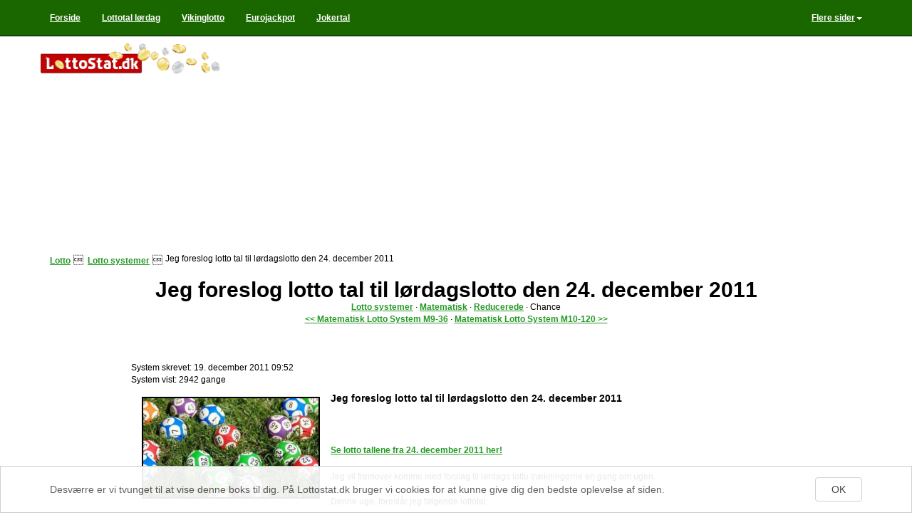

--- FILE ---
content_type: text/html;charset=UTF-8
request_url: https://www.lottostat.dk/lordagslotto_tal_forslag_20111224.lotto_system
body_size: 28910
content:
<!--Mon, 19 Dec 2011 08:52:22 --><!DOCTYPE html><html lang="da"><head><title>Jeg foreslog lotto tal til lørdagslotto den 24. december 2011</title><meta name="description" content="Jeg vil fremover komme med forslag til lørdags lotto trækningerne en gang om ugen" /><meta charset="utf-8" /><meta http-equiv="X-UA-Compatible" content="IE=edge"><meta name="theme-color" content="#008500"><meta name="mobile-web-app-capable" content="yes">

<meta name="google-site-verification" content="KYhUWpm3innMibSVL7LH-M1Bp3551rCfaZMnM90lbY4" /><meta name="viewport" content="width=device-width, initial-scale=1"><meta http-equiv="last-modified" content="Sat, 22 Apr 2017 18:26:02 GMT" /><meta name="format-detection" content="telephone=no" /><link rel="author" href="https://plus.google.com/111501161551011428005" /><link href="https://plus.google.com/100097584201733762359" rel="publisher" /><meta name="keywords" content="lotto vindertal forslag, lottotal forslag, lottotal lørdag forslag,forslag,lottotal lørdag,lottotal,lotto vindertal"/><meta name="revisit-after" content="1 days"/><meta http-equiv="Pragma" content="no-cache"/><meta name="robots" content="index, follow"/><meta name="robots" content="NOODP"/><meta name="expires" content=""/><link rel="shortcut icon" href="/s.lo/favicon.ico"/><link rel="canonical" href="https://www.lottostat.dk/lordagslotto_tal_forslag_20111224.lotto_system"/><link href="https://www.lottostat.dk/rssfeed_faq.php?time" rel="alternate" type="application/rss+xml" title="Lotto og spil - Spørgsmål og svar" /><link rel="apple-touch-icon" sizes="114x114" href="/touch-icon-114x114.png" /><link rel="apple-touch-icon" sizes="72x72" href="/touch-icon-72x72.png" /><link rel="apple-touch-icon" href="/touch-icon-iphone.png" /><script type="text/javascript">window.google_analytics_uacct = "UA-5257083-4";</script><!-- Latest compiled and minified CSS -->
<link rel="stylesheet" href="/s.lo/css/bootstrap.min.css">
<link rel="stylesheet" href="/s.lo/css/siteform_newmenu.css">
<!-- Latest compiled and minified JavaScript -->

    <!-- HTML5 Shim and Respond.js IE8 support of HTML5 elements and media queries -->
    <!-- WARNING: Respond.js doesn't work if you view the page via file:// -->
    <!--[if lt IE 9]>
        <script src="https://oss.maxcdn.com/libs/html5shiv/3.7.0/html5shiv.js"></script>
        <script src="https://oss.maxcdn.com/libs/respond.js/1.4.2/respond.min.js"></script>
    <![endif]-->
</head><body><a name="top"></a>
	<style>
		#firstaid {position: relative;top: 60px;}	
	</style>
	<!-- menu Glyn -->
<nav class="navbar navbar-inverse navbar-fixed-top">  <div class="container">    <!-- Brand and toggle get grouped for better mobile display -->    <div class="navbar-header">      <button type="button" class="navbar-toggle collapsed" data-toggle="collapse" data-target="#bs-example-navbar-collapse-1">        <span class="sr-only">Toggle navigation</span>        <span class="icon-bar"></span>        <span class="icon-bar"></span>        <span class="icon-bar"></span>      </button>
      <a class="navbar-brand" href="/lotto.php">Forside</a>    </div>    <!-- Collect the nav links, forms, and other content for toggling -->    <div class="collapse navbar-collapse" id="bs-example-navbar-collapse-1">      <ul class="nav navbar-nav">        <li><a href="/all.lottotal">Lottotal lørdag</a></li>        <!--<li><a href="/all.onsdagslottotal">Onsdags lotto</a></li>-->
        <li><a href="/all.vikinglottotal">Vikinglotto</a></li>        <li><a href="/euro_jackpot_vindertal.php">Eurojackpot</a></li>        <li><a href="/joker_loerdag.php">Jokertal</a></li>      </ul>	        <ul class="nav navbar-nav navbar-right">        <li class="dropdown">          <a href="#" class="dropdown-toggle" data-toggle="dropdown" role="button" aria-expanded="false">Flere sider<span class="caret"></span></a>          <ul class="dropdown-menu" role="menu">            <li><a href="/email-lotto-agent.php?action=tilmeld">Tilmeld e-mail agent</a></li>            <li><a href="/email-lotto-agent.php?action=afmeld">Afmeld e-mail agent</a></li>			<li class="divider"></li>            <li><a href="/info.php">Hvorfor denne side?</a></li>            <li><a href="/sporgsmaal_og_svar.php">Ofte stillede spørgsmål</a></li>			<li class="divider"></li>            <li><a href="/system_lotto.lotto_system">Lørdags lotto systemer</a></li>          </ul>        </li>      </ul>    </div><!-- /.navbar-collapse -->  </div><!-- /.container-fluid --></nav>
	<!-- menu Glyn -->

<style>
    .bannerContainer{
        background-color:#66B7E5;
        min-height: 200px;
        padding:25px;
        font-family:Oxygen, sans-serif; 
        font-weight: 400;
        background-image: url(https://avecdo.com/wp-content/uploads/2017/03/avecdo_background_lowq.jpg);
        background-position: top left;
        overflow: hidden;
        position: relative;
        -webkit-box-sizing: border-box;
        -moz-box-sizing: border-box;
        box-sizing: border-box;  
    }

    .bannerContainer h3{
        font-size: 30px;
        color: white;
        margin: 0 !important;
    }

    .bannerContainer p{
        font-size:20px;
        color:white;
    }

    .bannerContainer .btn{
        background-color: #59ba41;
        color: #ffffff !important;
        border: none;
        text-decoration: none !important;
        font-size: 16px !important;
        padding: 10px 16px;
        font-size: 18px;
        line-height: 1.3333333;
        border-radius: 6px;
    }
    .bannerContainer .skjul {
        background-color: #888888;
        color: #fff !important;
        opacity:0.7;
    }

    .bannerContainer .splitter{
        height: 500px;
        width: 800px;
        background-color: #66B7E5;
        transform: rotate(147deg);
        position: absolute;
        right: -110px;
        top: 25px;
        box-shadow: inset 0px 0px 30px black;
        -webkit-backface-visibility: hidden;
    }

    .bannerContainer .whiteAvecdoLogo{
        position:relative;
        z-index: 2000; 
        height:210px;
        left: -462px;
        top: 250px;
        transform:rotate(-147deg);
        float: right;
    }

    .bannerContainer .blueAvecdoLogo{
        position:relative;
        z-index: 2000;
        height:230px;
        left: -450px;
        top: 200px;
        transform:rotate(-147deg);
        float: right;
    }

    .bannerContainer .halfscreenFallBack{
        width: 50%;
    }

   
    .bannerContainer .row {
        margin-right: -15px;
        margin-left: -15px;
    }
    
    .bannerContainer .container {
        display: block;
        padding-right: 15px;
        padding-left: 15px;
        margin-right: auto;
        margin-left: auto;
    }        

    @media (min-width: 992px){
        .bannerContainer .container {
            width: 970px;
        }
    }  

    @media (min-width: 1200px){
        .bannerContainer .container {
            width: 1170px;
        }
    } 

    @media screen and (max-width: 992px){
        .bannerContainer .splitter{
            transform: rotate(125deg);
            right: -240px;
        }

        .bannerContainer .whiteAvecdoLogo{
            transform: rotate(-125deg);
            left: -450px;
            top: 235px;
        }

        .bannerContainer .blueAvecdoLogo{
            transform: rotate(-125deg);
            left: -450px;
            top: 235px;
        }
    }

    @media screen and (max-width: 768px){
        .bannerContainer .splitter {
            transform: rotate(80deg);
            right: -550px;
        }

        .bannerContainer .whiteAvecdoLogo{
            transform:rotate(-80deg);
            left: -580px;
            top: 380px;
            height: 100px;
        }

        .bannerContainer h3{
            font-size: 25px;
        }

        .bannerContainer p{
            font-size: 16px;
        }

        .bannerContainer .btn{
            padding: 7px 12px;
        }

        .bannerContainer .halfscreenFallBack{
            width: 60%;
        }        

    }

</style>
<!--
<div class="col-md-12 bannerContainer" style="margin-top: 50px;display:none">
    <div class="container">
        <div class="row">
            <div class="halfscreenFallBack">
                <h3>Er du webshopejer? Så ser her!</h3>
                <p>Lav automatisk produktkatalog fra din shop og bliv vist til tusindvis af kunder, på kun få minutter!</p>
                <a class="btn skjul" href="javascript:void()" target="_blank">Skjul</a>
                <a class="btn" href="https://avecdo.com?utm_source=affiliate&utm_medium=lottostat&utm_campaign=top-banner" id="avecdoLinkBtn" target="_blank" rel="nofollow">Besøg Avecdo.com</a>
            </div>
            <div class="splitter">
                <img class="whiteAvecdoLogo" src="https://avecdo.com/wp-content/uploads/2017/08/logobobler-white.png">    
            </div>
            
        </div>
    </div>
</div>
<div class="clearfix"></div>
-->
<script src="https://ajax.googleapis.com/ajax/libs/jquery/1.12.4/jquery.min.js"></script>
<script>
(function ($) {
    $(document).ready(function () {

        $('#avecdoLinkBtn').on('click',function(){
            _gaq.push(['_trackEvent', 'button', 'click', 'avecdobanner']);
        });

        var cookieFunc = {

            setCookie : function(cname, cvalue, exdays) {
                var d = new Date();
                d.setTime(d.getTime() + (exdays*24*60*60*1000));
                var expires = "expires="+d.toUTCString();
                document.cookie = cname + "=" + cvalue + "; " + expires;
            },

            getCookie : function(cname) {
                var name = cname + "=";
                var ca = document.cookie.split(';');
                for(var i=0; i<ca.length; i++) {
                    var c = ca[i];
                    while (c.charAt(0)==' ') c = c.substring(1);
                    if (c.indexOf(name) == 0) return c.substring(name.length,c.length);
                }
                return "";
            }

        };

        if(cookieFunc.getCookie('avecdohidden') === "true"){
            return;
        }

        $('.bannerContainer').show({
            'duration' : 0,
        });

        $('.skjul').on("click", function(e) {
            cookieFunc.setCookie('avecdohidden', "true", 3);
            $('.bannerContainer').hide(0);
        });
    });

})(jQuery);
            
</script>
<div class="container">
<div class="row" id="firstaid">
 
<div class=" col-xs-12 col-sm-3 col-md-3 col-lg-3" style="background-image:url(/s.lo/images/siteform2.png);background-position:0px 0px;background-repeat: no-repeat;background-size: 500px;">	
	
					<a href="/lotto.php" title="Forside">
						<img src="/s.lo/images/lotto.gif" style="width:100%;height:50px;border:0;" alt="Forside">
					</a>
	
</div>
<div class=" col-xs-12 col-sm-9 col-md-9 col-lg-9">
	<div style="position:relative;">
  	<div style="width:100%; max-width:780px;margin:0 auto;"><script async src="//pagead2.googlesyndication.com/pagead/js/adsbygoogle.js"></script>
			<!-- lottostat responsive -->
			<ins class="adsbygoogle"
				 style="display:block"
				 data-ad-client="ca-pub-0994411018581683"
				 data-ad-slot="9736353726"
				 data-ad-format="auto"></ins>
			<script>
			(adsbygoogle = window.adsbygoogle || []).push({});
			</script></div>
	</div>
</div>
<div style="clear:both"></div>
<!--<iframe src="about:blank" id="topAd" style="border:0;width:100%;margin:0;padding:0"  scrolling="no"></iframe>-->
	

<div class="col-xs-12 col-sm-12 col-md-12 col-lg-12">

<div style="clear:both;height:15px;"></div>
<div itemscope itemtype="http://data-vocabulary.org/Breadcrumb" style="float:left;"><a href="https://www.lottostat.dk/lotto.php" itemprop="url" title="Lotto forsiden"><span itemprop="title">Lotto</span></a>&nbsp;&nbsp;</div>
<div itemscope itemtype="http://data-vocabulary.org/Breadcrumb" style="float:left;margin-left:2px;"><a href="https://www.lottostat.dk/system_lotto.lotto_system" itemprop="url" title="Lotto systemer"><span itemprop="title">Lotto systemer</span></a>&nbsp;&nbsp;</div> 
<div style="float:left;font-size:12px;">Jeg foreslog lotto tal til lørdagslotto den 24. december 2011</div>
<div style="clear:both;height:15px;"></div>

<div align="center" style="margin-left: auto;margin-right: auto; width:80%;" class="lotto_forside_12px">
<h1 style="font-size:30px;">	Jeg foreslog lotto tal til lørdagslotto den 24. december 2011</h1>
<div style="text-align:left;float:left;width:100%;">
	
<div style='text-align:center;'><a href="/system_lotto.lotto_system">Lotto systemer</a> &middot; <a href="/matematiske_lotto_systemer.lotto_system">Matematisk</a> &middot; <a href="/reducerede_lotto_systemer.lotto_system">Reducerede</a> &middot; Chance</div><div style='text-align:center;'><a href='matematisk_m9-36.lotto_system' title='Læs om Matematisk Lotto System M9-36'>&lt;&lt; Matematisk Lotto System M9-36</a> &middot; <a href='matematisk_m10-120.lotto_system' title='Læs om Matematisk Lotto System M10-120'>Matematisk Lotto System M10-120 &gt;&gt;</a></div><br /><br /><br />System skrevet: 19. december 2011 09:52<br />System vist: 2942 gange</div><div style="clear:both;"></div>
<div style="text-align:left;float:left;width:100%;">
<p><img style="width: 250px; float: left; border-width: 2px; border-color: black; border-style: solid; margin: 15px;" title="Lottotal Onsdag resultater" src="../../images/onsdagslotto_resultater.jpg" alt="Lottotal Onsdag resultater" /></p>
<h1>Jeg foreslog lotto tal til l&oslash;rdagslotto den 24. december 2011</h1>
<p>&nbsp;</p>
<h1 style="font-size: 48px;"><a href="../../24-12-2011.drawing">Se lotto tallene fra 24. december 2011 her!</a></h1>
<h1>&nbsp;</h1>
<p>Jeg vil fremover komme med forslag til l&oslash;rdags lotto tr&aelig;kningerne en gang om ugen.</p>
<h2 style="font-size: 12px;">Denne uge, foresl&aring;r jeg f&oslash;lgende lottotal:</h2>
<p>Puljen er p&aring; 18 millioner, og 7.8 millioner til lotto trumf, s&aring; mon ikke det kunne v&aelig;re ret fedt at vinde :)</p>
<p>De f&oslash;rste af n&aelig;vnte tal mener jeg der er st&oslash;rst sandsynlighed for.</p>
<p><strong>Disse er udvalgt p&aring; en m&aring;de</strong>, hvor jeg SIDSTE uge vandt 10x 4 rigtige p&aring; et <a href="../../matematisk_m9-36.lotto_system">M9-36 system</a>: 144kr udgift - 390kr indt&aelig;gt = 246kr overskud</p>
<p>Her er 21 tal hvor f&oslash;rste er mest sandsynligt - og det 21. er en af de mindre sandsynlige. De kommer her i "sandsynlig" r&aelig;kkef&oslash;lge:</p>
<table border="0" cellspacing="0" cellpadding="0">
<tbody>
<tr style="height: 15.0pt;">
<td style="height: 15.0pt; width: 48pt; text-align: right;" height="20"><strong>#</strong></td>
<td style="width: 48pt; text-align: right;"><strong>Tal</strong></td>
<td style="width: 78pt; text-align: right;"><strong>Stjernerating</strong></td>
<td style="width: 48pt; text-align: right;"><strong>Diff</strong></td>
</tr>
<tr style="height: 15.0pt;">
<td style="height: 15.0pt;" align="right" height="20">1</td>
<td align="right">36</td>
<td align="right">28,109</td>
<td align="right">---</td>
</tr>
<tr style="height: 15.0pt;">
<td style="height: 15.0pt;" align="right" height="20">2</td>
<td align="right">4</td>
<td align="right">28,596</td>
<td align="right">0,487</td>
</tr>
<tr style="height: 15.0pt;">
<td style="height: 15.0pt;" align="right" height="20">3</td>
<td align="right">17</td>
<td align="right">37,963</td>
<td align="right">9,367</td>
</tr>
<tr style="height: 15.0pt;">
<td style="height: 15.0pt;" align="right" height="20">4</td>
<td align="right">29</td>
<td align="right">39,126</td>
<td align="right">1,163</td>
</tr>
<tr style="height: 15.0pt;">
<td style="height: 15.0pt;" align="right" height="20">5</td>
<td align="right">14</td>
<td align="right">41,088</td>
<td align="right">1,962</td>
</tr>
<tr style="height: 15.0pt;">
<td style="height: 15.0pt;" align="right" height="20">6</td>
<td align="right">35</td>
<td align="right">41,135</td>
<td align="right">0,047</td>
</tr>
<tr style="height: 15.0pt;">
<td style="height: 15.0pt;" align="right" height="20">7</td>
<td align="right">20</td>
<td align="right">42,534</td>
<td align="right">1,399</td>
</tr>
<tr style="height: 15.0pt;">
<td style="height: 15.0pt;" align="right" height="20">8</td>
<td align="right">11</td>
<td align="right">48,661</td>
<td align="right">6,127</td>
</tr>
<tr style="height: 15.0pt;">
<td style="height: 15.0pt;" align="right" height="20">9</td>
<td align="right">9</td>
<td align="right">51,488</td>
<td align="right">2,827</td>
</tr>
<tr style="height: 15.0pt;">
<td style="height: 15.0pt;" align="right" height="20">10</td>
<td align="right">31</td>
<td align="right">54,884</td>
<td align="right">3,396</td>
</tr>
<tr style="height: 15.0pt;">
<td style="height: 15.0pt;" align="right" height="20">11</td>
<td align="right">24</td>
<td align="right">59,276</td>
<td align="right">4,392</td>
</tr>
<tr style="height: 15.0pt;">
<td style="height: 15.0pt;" align="right" height="20">12</td>
<td align="right">1</td>
<td align="right">59,71</td>
<td align="right">0,434</td>
</tr>
<tr style="height: 15.0pt;">
<td style="height: 15.0pt;" align="right" height="20">13</td>
<td align="right">3</td>
<td align="right">71,339</td>
<td align="right">11,629</td>
</tr>
<tr style="height: 15.0pt;">
<td style="height: 15.0pt;" align="right" height="20">14</td>
<td align="right">18</td>
<td align="right">73,527</td>
<td align="right">2,188</td>
</tr>
<tr style="height: 15.0pt;">
<td style="height: 15.0pt;" align="right" height="20">15</td>
<td align="right">10</td>
<td align="right">86,83</td>
<td align="right">13,303</td>
</tr>
<tr style="height: 15.0pt;">
<td style="height: 15.0pt;" align="right" height="20">16</td>
<td align="right">26</td>
<td align="right">95,424</td>
<td align="right">8,594</td>
</tr>
<tr style="height: 15.0pt;">
<td style="height: 15.0pt;" align="right" height="20">17</td>
<td align="right">21</td>
<td align="right">106,151</td>
<td align="right">10,727</td>
</tr>
<tr style="height: 15.0pt;">
<td style="height: 15.0pt;" align="right" height="20">18</td>
<td align="right">23</td>
<td align="right">115,427</td>
<td align="right">9,276</td>
</tr>
<tr style="height: 15.0pt;">
<td style="height: 15.0pt;" align="right" height="20">19</td>
<td align="right">34</td>
<td align="right">133,631</td>
<td align="right">18,204</td>
</tr>
<tr style="height: 15.0pt;">
<td style="height: 15.0pt;" align="right" height="20">20</td>
<td align="right">7</td>
<td align="right">134,871</td>
<td align="right">1,24</td>
</tr>
<tr style="height: 15.0pt;">
<td style="height: 15.0pt;" align="right" height="20">21</td>
<td align="right">32</td>
<td align="right">209,821</td>
<td align="right">74,95</td>
</tr>
</tbody>
</table>
<p>&nbsp;</p>
<div style="background-image: url('/s.lo/grafik/gradient_hot_cold.png'); background-repeat: repeat-y; text-align: center; width: 493px; border: 1px solid black;"><strong>36 04 17 29 14 35 20 11 09 31 24 01 03 18 10 26 21 23 34 07 32&nbsp;&nbsp;</strong></div>
<p>Det vil sige, ville du spille <a title="Matematisk Lotto System M8-8" href="../../matematisk_m8-8.lotto_system">M8-8</a> v&aelig;lger du de f&oslash;rste 8 tal - hvilket er&nbsp;<strong>36 04 17 29 14 35 20 11</strong></p>
<p>Eller en <a title="M8-8 Matematisk System" href="../../matematisk_m8-8.lotto_system">M8-8</a> i r&aelig;kkef&oslash;lge:<br /><strong>04 11 17 14 20 29 35 36</strong></p>
<p>V&aelig;lger du f.eks. at spille en <a href="../../matematisk_m10-120.lotto_system">M10-120</a> - v&aelig;lger du de f&oslash;rste 10 tal&nbsp;i forslaget - alts&aring;&nbsp;<strong>36 04 17 29 14 35 20 11 09 31</strong></p>
<p>Hvis du v&aelig;lger et&nbsp;<a href="../../reduceret_r16-32.lotto_system">Reduceret Lotto System R16-32</a>&nbsp;- v&aelig;lger du de f&oslash;rste 16 tal i forslaget - alts&aring;&nbsp;<strong>36 04 17 29 14 35 20 11 09 31 24 01 03 18 10 26</strong></p>
<p>Hvis du skulle v&aelig;lge at spille et matematisk system&nbsp;<a href="../../matematisk_m11-330.lotto_system">M11-330</a>, med de f&oslash;rste 11 tal - og har 5 rigtige af disse tal, s&aring; vil du ende op med at betale 1.320,- for dette system.</p>
<p>Men er gevinsterne p&aring; 38 kroner for 4 rigtige og 111 kroner til 5 rigtige, vil du ende op med et overskud p&aring;&nbsp;<br />5.465 - 1.320 = &nbsp;4.145,-</p>
<p>Jeg vil skrive analysen efter tr&aelig;kningen af lottotal her p&aring; denne side - om jeg har ramt helt forkert eller relativt rigtigt :)</p>
<h1><strong>Held og Lotto - og gl&aelig;delig jul! :)</strong></h1>
<p><strong><br /></strong></p>
<h1>Analysen af hvilke tal jeg foreslog</h1>
<p>Jeg foreslog alts&aring; tallene</p>
<div style="background-image: url('/s.lo/grafik/gradient_hot_cold.png'); background-repeat: repeat-y; text-align: center; width: 493px; border: 1px solid black;"><strong> 36 04 17 29 14 35 20 11 09 31 24 01 03 18 10 26 21 23 34 07 32 </strong></div>
<p>Der blev trukket f&oslash;lgende tal:</p>
<p><strong>10</strong> <strong>11</strong> <strong>21</strong> 27 33 <strong>34</strong> <strong>35</strong> Till&aelig;gstal <strong>23</strong></p>
<p>Alts&aring; ramte jeg <strong>fem tal</strong> (10, 11, 21, 34, 35) og <strong>till&aelig;gstallet</strong></p>
<p>Bedre held n&aelig;ste gang (m&aring;ske f&aring;r vi alle syv den dag hehe) :)</p>
<p><strong>Med venlig hilsen</strong></p>
<p>Tom Frank Christensen</p>	<div style="height:20px;"></div>
<div class="hreview">
   <span class="item">
      <strong class="item"><span class="fn">LottoStat.dk</span> Anmeldelse</strong>
   </span>
   <span class="reviewer vcard">
      Af <span class="fn">Ole Jensen</span>, <span class="title">Førtidspensionist</span>
      <span class="org">Hjemme</span>
   </span>
   Bedømmelse: <span class="rating">4.5</span> out of 5.
   <span class="description">Dette er en dejlig side der altid er først med lottotallene..</span>
</div>

<p><em><em><em>Af Lotto tips fra Lottostat.dk<br />
<a href='https://plus.google.com/111501161551011428005/about' rel='author'>Tom Frank Christensen</a></em></em><br />
</em></p>
<br /><br /><hr size='1'>			
</div></div>
	<div align="center" style="margin-top:15px;">
<script type="text/javascript"><!--
google_ad_client = "pub-0994411018581683";
/* 728x90, oprettet 10-06-11 */
google_ad_slot = "2733759778";
google_ad_width = 728;
google_ad_height = 90;
//-->
</script>
<script type="text/javascript"
src="//pagead2.googlesyndication.com/pagead/show_ads.js">
</script>
	</div>

<div style="clear:both;height:1px;"></div>
<div style="width:830px; margin: 0 auto;">
<div style="height:25px;"></div>
	<div style="border-top:1px solid grey;font-size:12px;text-align:left;">
		<div style="height:5px;"></div>
		<div><h3>Spørgsmål og svar om Lørdags lotto</h3></div>
			<div style="">
				Dette er de seneste spørgsmål om Lørdags lotto, de nyeste kommer først
				<div style="height:10px;"></div>
				<div>
<div style="margin-bottom:10px;cursor:pointer;"  onclick="document.location.href='/hvor_kan_jeg_se_mine_lottotal.lotto_faq'" title="Hvor kan jeg se mine lottotal? Du sidder sandsynligvis med en lotto kupon som den nedenfor - som du har købt ved en lotto forhandler, den lokale kiosk eller lignende.">
	<div style="font-weight:bold;">16-08-2012 <a href="/hvor_kan_jeg_se_mine_lottotal.lotto_faq">Hvor kan jeg se mine lottotal?</a></div>
	<div style="margin-left:100px;">Du sidder sandsynligvis med en lotto kupon som den nedenfor - som du har købt ved en lotto forhandler, den lokale kiosk eller lignende.</div>
</div>

<div style="margin-bottom:10px;cursor:pointer;"  onclick="document.location.href='/dansk_lotto_praemie_udbetaling.lotto_faq'" title="Dansk Lotto præmie udbetaling Præmiesøgning af gamle lotto kvitteringer - For alle Danske Spils OnLine-spil gælder følgende regler omkring lotto præmier">
	<div style="font-weight:bold;">18-07-2012 <a href="/dansk_lotto_praemie_udbetaling.lotto_faq">Dansk Lotto præmie udbetaling</a></div>
	<div style="margin-left:100px;">Præmiesøgning af gamle lotto kvitteringer - For alle Danske Spils OnLine-spil gælder følgende regler omkring lotto præmier</div>
</div>

<div style="margin-bottom:10px;cursor:pointer;"  onclick="document.location.href='/lotto_vinder.lotto_faq'" title="Lotto vinder - hvad gør man så? Jeg tror nok jeg har vundet meget stort i Lotto, hvad gør jeg nu? Jeg har altid drømt om at være en lotto vinder, men havde aldrig forestillet mig alle de tanker jeg ville få ved at vinde stort.">
	<div style="font-weight:bold;">18-07-2012 <a href="/lotto_vinder.lotto_faq">Lotto vinder - hvad gør man så?</a></div>
	<div style="margin-left:100px;">Jeg tror nok jeg har vundet meget stort i Lotto, hvad gør jeg nu? Jeg har altid drømt om at være en lotto vinder, men havde aldrig forestillet mig alle de tanker jeg ville få ved at vinde stort.</div>
</div>

<div style="margin-bottom:10px;cursor:pointer;"  onclick="document.location.href='/lotto_vinder_tal.lotto_faq'" title="Lotto vinder tal - hvor finder jeg dem? LottoStat.dk er den hurtigste til at offentliggøre Lotto vinder tallene forud for mange andre sider, samt foran alle andre facebook sider.">
	<div style="font-weight:bold;">18-07-2012 <a href="/lotto_vinder_tal.lotto_faq">Lotto vinder tal - hvor finder jeg dem?</a></div>
	<div style="margin-left:100px;">LottoStat.dk er den hurtigste til at offentliggøre Lotto vinder tallene forud for mange andre sider, samt foran alle andre facebook sider.</div>
</div>

<div style="margin-bottom:10px;cursor:pointer;"  onclick="document.location.href='/blev_loerdagslotto_udvidet_med_35_og_36_paa_en_gang_eller_af_2_gange.lotto_faq'" title="Blev lørdagslotto udvidet med 35-36 på en gang eller af 2 gange? Den første lottotrækning i Danmark fandt sted 7. oktober 1989 og startede med 34 tal.">
	<div style="font-weight:bold;">08-07-2012 <a href="/blev_loerdagslotto_udvidet_med_35_og_36_paa_en_gang_eller_af_2_gange.lotto_faq">Blev lørdagslotto udvidet med 35-36 på en gang eller af 2 gange?</a></div>
	<div style="margin-left:100px;">Den første lottotrækning i Danmark fandt sted 7. oktober 1989 og startede med 34 tal.</div>
</div>

<div style="margin-bottom:10px;cursor:pointer;"  onclick="document.location.href='/Hvad_goer_man_hvis_man_mister_sin_lottokupon.lotto_faq'" title="Hvad gør man hvis man mister sin lottokupon?  Du har måske mistet din lotto kupon en dag hvor du kan se at det er muligt at du har vundet 10 millioner i lørdagslotto">
	<div style="font-weight:bold;">02-07-2012 <a href="/Hvad_goer_man_hvis_man_mister_sin_lottokupon.lotto_faq">Hvad gør man hvis man mister sin lottokupon? </a></div>
	<div style="margin-left:100px;">Du har måske mistet din lotto kupon en dag hvor du kan se at det er muligt at du har vundet 10 millioner i lørdagslotto</div>
</div>

<div style="margin-bottom:10px;cursor:pointer;"  onclick="document.location.href='/hvordan_spiller_man_lotto.lotto_faq'" title="Hvordan spiller man lotto? Den lette måde at købe en lørdags eller onsdagslotto kupon">
	<div style="font-weight:bold;">02-07-2012 <a href="/hvordan_spiller_man_lotto.lotto_faq">Hvordan spiller man lotto?</a></div>
	<div style="margin-left:100px;">Den lette måde at købe en lørdags eller onsdagslotto kupon</div>
</div>

<div style="margin-bottom:10px;cursor:pointer;"  onclick="document.location.href='/hvornaar_kan_man_senest_koebe_lottokupon_om_loerdagen.lotto_faq'" title="Hvornår kan man senest købe lotto om lørdagen? Du kan købe sin lørdagslotto kupon online på Danske Spils hjemmeside indtil klokken 18.00 om lørdagen.">
	<div style="font-weight:bold;">02-07-2012 <a href="/hvornaar_kan_man_senest_koebe_lottokupon_om_loerdagen.lotto_faq">Hvornår kan man senest købe lotto om lørdagen?</a></div>
	<div style="margin-left:100px;">Du kan købe sin lørdagslotto kupon online på Danske Spils hjemmeside indtil klokken 18.00 om lørdagen.</div>
</div>

<div style="margin-bottom:10px;cursor:pointer;"  onclick="document.location.href='/hvilken_af_jokertal_raekkerne_er_den_med_gevinst.lotto_faq'" title="Hvilken af jokertal rækkerne er den med gevinst? Når du spiller for 50kr lyn lotto, så er der 2 rækker Joker på kuponen, hvis du skulle vinde de syv rigtige i joker kan du højest sandsynligt kun have dem på en af rækkerne, men....">
	<div style="font-weight:bold;">18-03-2012 <a href="/hvilken_af_jokertal_raekkerne_er_den_med_gevinst.lotto_faq">Hvilken af jokertal rækkerne er den med gevinst?</a></div>
	<div style="margin-left:100px;">Når du spiller for 50kr lyn lotto, så er der 2 rækker Joker på kuponen, hvis du skulle vinde de syv rigtige i joker kan du højest sandsynligt kun have dem på en af rækkerne, men....</div>
</div>

<div style="margin-bottom:10px;cursor:pointer;"  onclick="document.location.href='/hvornaar_bliver_lottotallene_trukket.lotto_faq'" title="Hvornår bliver lottotallene trukket? Tallene bliver trukket i DR for lørdagslotto, og i Norge for onsdagslotto... De t...">
	<div style="font-weight:bold;">12-03-2012 <a href="/hvornaar_bliver_lottotallene_trukket.lotto_faq">Hvornår bliver lottotallene trukket?</a></div>
	<div style="margin-left:100px;">Tallene bliver trukket i DR for lørdagslotto, og i Norge for onsdagslotto... De t...</div>
</div>

<div style="margin-bottom:10px;cursor:pointer;"  onclick="document.location.href='/Hvor_mange_lottotal_er_der_i_lordags_lotto.lotto_faq'" title="Hvor mange lottotal er der i lørdags lotto? Der er 36 kugler i lørdagslotto, og heraf trækkes 7... Læs mere...">
	<div style="font-weight:bold;">11-03-2012 <a href="/Hvor_mange_lottotal_er_der_i_lordags_lotto.lotto_faq">Hvor mange lottotal er der i lørdags lotto?</a></div>
	<div style="margin-left:100px;">Der er 36 kugler i lørdagslotto, og heraf trækkes 7... Læs mere...</div>
</div>

<div style="margin-bottom:10px;cursor:pointer;"  onclick="document.location.href='/Hvordan_aflaeser_man_lotto_tal_paa_lotto_kupon.lotto_faq'" title="Hvordan aflæser man lottotal på Lotto Kupon? Du sidder sandsynligvis med en lotto kupon som den nedenfor - som du har købt ved en lotto forhandler, den lokale kiosk eller lignende. (Hvis du har købt den online på Danske Spil ser næsten lige sådan ud).">
	<div style="font-weight:bold;">03-01-2012 <a href="/Hvordan_aflaeser_man_lotto_tal_paa_lotto_kupon.lotto_faq">Hvordan aflæser man lottotal på Lotto Kupon?</a></div>
	<div style="margin-left:100px;">Du sidder sandsynligvis med en lotto kupon som den nedenfor - som du har købt ved en lotto forhandler, den lokale kiosk eller lignende. (Hvis du har købt den online på Danske Spil ser næsten lige sådan ud).</div>
</div>

<div style="margin-bottom:10px;cursor:pointer;"  onclick="document.location.href='/hvordan_aflaeser_man_et_matematisk_system.lotto_faq'" title="Hvordan aflæser man et matematisk system? Spørgsmålet går på aflæser man dem som normale rækkespil lotto ( almindelig lotto ) der er jo kun 1 række på kuponen med de 8 valgte tal. ">
	<div style="font-weight:bold;">06-12-2011 <a href="/hvordan_aflaeser_man_et_matematisk_system.lotto_faq">Hvordan aflæser man et matematisk system?</a></div>
	<div style="margin-left:100px;">Spørgsmålet går på aflæser man dem som normale rækkespil lotto ( almindelig lotto ) der er jo kun 1 række på kuponen med de 8 valgte tal. </div>
</div>

<div style="margin-bottom:10px;cursor:pointer;"  onclick="document.location.href='/hvordan_kontrolleres_det_at_lotto_gaar_rigtigt_for_sig.lotto_faq'" title="Hvordan kontrolleres det at lotto går rigtigt for sig? Hvis du skulle have lyst til at sætte sig ind i de danske regler om spil, kan du gå til Lovgrundlaget for Lotterier, Væddemål, Online kasino, Kasino, Poker og Spilleautomater.">
	<div style="font-weight:bold;">02-12-2011 <a href="/hvordan_kontrolleres_det_at_lotto_gaar_rigtigt_for_sig.lotto_faq">Hvordan kontrolleres det at lotto går rigtigt for sig?</a></div>
	<div style="margin-left:100px;">Hvis du skulle have lyst til at sætte sig ind i de danske regler om spil, kan du gå til Lovgrundlaget for Lotterier, Væddemål, Online kasino, Kasino, Poker og Spilleautomater.</div>
</div>

<div style="margin-bottom:10px;cursor:pointer;"  onclick="document.location.href='/hvad_er_et_matematisk_lotto_system.lotto_faq'" title="Hvad er et matematisk lotto system og hvordan spiller man matematiske systemer? På et matematisk system har du præmiegaranti. Eksempelvis, hvis du har de 7 vindertal rigtige på f.eks. en Matematisk lotto system M12-792 kupon.">
	<div style="font-weight:bold;">02-12-2011 <a href="/hvad_er_et_matematisk_lotto_system.lotto_faq">Hvad er et matematisk lotto system og hvordan spiller man matematiske systemer?</a></div>
	<div style="margin-left:100px;">På et matematisk system har du præmiegaranti. Eksempelvis, hvis du har de 7 vindertal rigtige på f.eks. en Matematisk lotto system M12-792 kupon.</div>
</div>

<div style="margin-bottom:10px;cursor:pointer;"  onclick="document.location.href='/kan_man_vinde_lotto_uden_joker.lotto_faq'" title="Kan man vinde lotto uden joker? Joker spillet er et spil for sig selv, der bare offentliggøres og trækkes samme dag som lottotal bliver trukket ud.">
	<div style="font-weight:bold;">29-11-2011 <a href="/kan_man_vinde_lotto_uden_joker.lotto_faq">Kan man vinde lotto uden joker?</a></div>
	<div style="margin-left:100px;">Joker spillet er et spil for sig selv, der bare offentliggøres og trækkes samme dag som lottotal bliver trukket ud.</div>
</div>

<div style="margin-bottom:10px;cursor:pointer;"  onclick="document.location.href='/hvor_meget_er_loerdagslotto_trumf_paa.lotto_faq'" title="Hvor meget er lørdagslotto trumf på? TrumfPuljen vokser med ca. 1,5 mio. kr. hver uge, til der er en heldig vinder. Derefter starter puljen forfra.">
	<div style="font-weight:bold;">27-11-2011 <a href="/hvor_meget_er_loerdagslotto_trumf_paa.lotto_faq">Hvor meget er lørdagslotto trumf på?</a></div>
	<div style="margin-left:100px;">TrumfPuljen vokser med ca. 1,5 mio. kr. hver uge, til der er en heldig vinder. Derefter starter puljen forfra.</div>
</div>

<div style="margin-bottom:10px;cursor:pointer;"  onclick="document.location.href='/hvordan_ser_lotto_loerdag_trumf_ud.lotto_faq'" title="Hvordan ser trumf ud i lørdagslotto? I bunden af en lynlotto eller en spillet lotto kupon ved en forhandler, vil der stå TRUMF: og så et tegn (Spar, Ruder, Klør, Hjerter) og knægt, dame, konge eller es.">
	<div style="font-weight:bold;">26-11-2011 <a href="/hvordan_ser_lotto_loerdag_trumf_ud.lotto_faq">Hvordan ser trumf ud i lørdagslotto?</a></div>
	<div style="margin-left:100px;">I bunden af en lynlotto eller en spillet lotto kupon ved en forhandler, vil der stå TRUMF: og så et tegn (Spar, Ruder, Klør, Hjerter) og knægt, dame, konge eller es.</div>
</div>

<div style="margin-bottom:10px;cursor:pointer;"  onclick="document.location.href='/hvor_kan_man_se_jokertal.lotto_faq'" title="Hvor kan man se jokertal? Jokertal opdateres samtidg med lottotal her på Lotto Stat.">
	<div style="font-weight:bold;">25-11-2011 <a href="/hvor_kan_man_se_jokertal.lotto_faq">Hvor kan man se jokertal?</a></div>
	<div style="margin-left:100px;">Jokertal opdateres samtidg med lottotal her på Lotto Stat.</div>
</div>

<div style="margin-bottom:10px;cursor:pointer;"  onclick="document.location.href='/hvornaar_var_den_foerste_traekning_i_loerdagslotto.lotto_faq'" title="Hvornår var den første trækning i lørdags lotto? Dengang var der kun 34 bolde i spil, og der blev trukket syv vindertal og to tillægstal">
	<div style="font-weight:bold;">25-11-2011 <a href="/hvornaar_var_den_foerste_traekning_i_loerdagslotto.lotto_faq">Hvornår var den første trækning i lørdags lotto?</a></div>
	<div style="margin-left:100px;">Dengang var der kun 34 bolde i spil, og der blev trukket syv vindertal og to tillægstal</div>
</div>

<div style="margin-bottom:10px;cursor:pointer;"  onclick="document.location.href='/hvor_meget_udbetales_i_lordagslotto.lotto_faq'" title="Hvor meget udbetales i lørdagslotto? Danske Spil, har hidtil udbetalt kun 45 % i lottopræmier af alle spillede beløb...">
	<div style="font-weight:bold;">25-11-2011 <a href="/hvor_meget_udbetales_i_lordagslotto.lotto_faq">Hvor meget udbetales i lørdagslotto?</a></div>
	<div style="margin-left:100px;">Danske Spil, har hidtil udbetalt kun 45 % i lottopræmier af alle spillede beløb...</div>
</div>

<div style="margin-bottom:10px;cursor:pointer;"  onclick="document.location.href='/hvordan_spiller_man_lotto_joker.lotto_faq'" title="Hvordan spiller man lotto joker? Det er meget simpelt at spille joker i lotto... Læs mere...">
	<div style="font-weight:bold;">24-11-2011 <a href="/hvordan_spiller_man_lotto_joker.lotto_faq">Hvordan spiller man lotto joker?</a></div>
	<div style="margin-left:100px;">Det er meget simpelt at spille joker i lotto... Læs mere...</div>
</div>

<div style="margin-bottom:10px;cursor:pointer;"  onclick="document.location.href='/hvad_er_trumf_i_loerdags_lotto.lotto_faq'" title="Hvad er trumf i lørdags lotto? For at udløse trumf gevinsten, skal man have syv rigtige, og samtidig have den rette af de 16 forskellige trumfer.">
	<div style="font-weight:bold;">20-11-2011 <a href="/hvad_er_trumf_i_loerdags_lotto.lotto_faq">Hvad er trumf i lørdags lotto?</a></div>
	<div style="margin-left:100px;">For at udløse trumf gevinsten, skal man have syv rigtige, og samtidig have den rette af de 16 forskellige trumfer.</div>
</div>

<div style="margin-bottom:10px;cursor:pointer;"  onclick="document.location.href='/hvor_mange_spiller_loerdags_lotto.lotto_faq'" title="Hvor mange spiller lørdags lotto? Hvis man skal forholde sig til at Danske Spil udbetaler 45 % i gevinster kan man nogenlunde regne det ud.">
	<div style="font-weight:bold;">18-11-2011 <a href="/hvor_mange_spiller_loerdags_lotto.lotto_faq">Hvor mange spiller lørdags lotto?</a></div>
	<div style="margin-left:100px;">Hvis man skal forholde sig til at Danske Spil udbetaler 45 % i gevinster kan man nogenlunde regne det ud.</div>
</div>

<div style="margin-bottom:10px;cursor:pointer;"  onclick="document.location.href='/hvornaar_traekkes_loerdagslotto_lottotal.lotto_faq'" title="Hvornår trækkes lørdagslotto lottotal? De danske lottotal til lørdagslotto udtrækkes hver lørdag klokken 18.20 direkte på Danmarks Radio DR1.">
	<div style="font-weight:bold;">17-11-2011 <a href="/hvornaar_traekkes_loerdagslotto_lottotal.lotto_faq">Hvornår trækkes lørdagslotto lottotal?</a></div>
	<div style="margin-left:100px;">De danske lottotal til lørdagslotto udtrækkes hver lørdag klokken 18.20 direkte på Danmarks Radio DR1.</div>
</div>

<div style="margin-bottom:10px;cursor:pointer;"  onclick="document.location.href='/hvad_tid_er_loerdagslotto_vindertal_tilgaengelig.lotto_faq'" title="Hvad tid er lørdagslotto vindertal tilgængelig? Lørdagslotto vinder lottotal er tilgængelige på Seneste lørdagslotto vindertal. Lottotal lørdag omkring kl. 18.30-18.45 hver lørdag.">
	<div style="font-weight:bold;">14-11-2011 <a href="/hvad_tid_er_loerdagslotto_vindertal_tilgaengelig.lotto_faq">Hvad tid er lørdagslotto vindertal tilgængelig?</a></div>
	<div style="margin-left:100px;">Lørdagslotto vinder lottotal er tilgængelige på Seneste lørdagslotto vindertal. Lottotal lørdag omkring kl. 18.30-18.45 hver lørdag.</div>
</div>

<div style="margin-bottom:10px;cursor:pointer;"  onclick="document.location.href='/hvad_er_sandsynligheden_for_at_vinde_i_lordags_lotto.lotto_faq'" title="Hvad er sandsynligheden for at vinde i lørdags lotto Sandsynligheden for at vinde i lotto er faktisk temmelig ">
	<div style="font-weight:bold;">10-11-2011 <a href="/hvad_er_sandsynligheden_for_at_vinde_i_lordags_lotto.lotto_faq">Hvad er sandsynligheden for at vinde i lørdags lotto</a></div>
	<div style="margin-left:100px;">Sandsynligheden for at vinde i lotto er faktisk temmelig </div>
</div>



				</div>
			</div>
	</div>
</div>
			<div style="clear:both;"></div>
			<!-- ** WHO OWNS FOOTER ** -->
<div class="lotto_clr"></div>
<div style="height:40px;"></div>
<div class="lotto_clr"></div>

 </div>
</div>
</div>
<div class="container">
 <div class="row">
	<div class=" col-xs-12 col-sm-12 col-md-12 col-lg-12">
	 <div class="lotto_vidste_du_at">Vidste du at...</div><div class="random_faq lotto_rand_faq"><a href="https://www.lottostat.dk/all.onsdagslottotal">De tre mest udtrukne tal</a> af alle 48 tal i onsdags lotto i 2011 var 44 (12 gange), 11 (11 gange), 18 (11 gange) - de fire mindst udtrukne tal var 20 (2 gange), 29 (2 gange), 39 (2 gange) og 43 (2 gange).
</div>    </div>
</div>
</div>	
<div class="lotto_clr"></div>
<div style="height:40px;"></div>
<div class="lotto_clr"></div>

<script src="/s.lo/css/js/jquery.js"></script>
<script src="/s.lo/css/js/bootstrap.min.js" async></script>
	
<script type="text/javascript">
/* Dynamic tool tip */
var offsetfromcursorX=12,offsetfromcursorY=10,offsetdivfrompointerX=10,offsetdivfrompointerY=14;document.write('<div id="dhtmltooltip"></div>');document.write('<img id="dhtmlpointer" src="/s.lo/css/arrow2.gif">');var ie=document.all,ns6=document.getElementById&&!document.all,enabletip=false;if(ie||ns6)var tipobj=document.all?document.all.dhtmltooltip:document.getElementById?document.getElementById("dhtmltooltip"):"";var pointerobj=document.all?document.all.dhtmlpointer:document.getElementById?document.getElementById("dhtmlpointer"):"";function ietruebody(){return document.compatMode&&document.compatMode!="BackCompat"?document.documentElement:document.body}function ddrivetip(d,c,a){var b="undefined";if(ns6||ie){if(typeof c!=b)tipobj.style.width=c+"px";if(typeof a!=b&&a!="")tipobj.style.backgroundColor=a;tipobj.innerHTML=d;enabletip=true;return false}}function positiontip(c){var a="px";if(enabletip){var d=false,b=ns6?c.pageX:event.clientX+ietruebody().scrollLeft,e=ns6?c.pageY:event.clientY+ietruebody().scrollTop,g=ie&&!window.opera?ietruebody().clientWidth:window.innerWidth-20,f=ie&&!window.opera?ietruebody().clientHeight:window.innerHeight-20,i=ie&&!window.opera?g-event.clientX-offsetfromcursorX:g-c.clientX-offsetfromcursorX,h=ie&&!window.opera?f-event.clientY-offsetfromcursorY:f-c.clientY-offsetfromcursorY,j=offsetfromcursorX<0?offsetfromcursorX*-1:-1e3;if(i<tipobj.offsetWidth){tipobj.style.left=b-tipobj.offsetWidth+a;d=true}else if(b<j)tipobj.style.left="5px";else{tipobj.style.left=b+offsetfromcursorX-offsetdivfrompointerX+a;pointerobj.style.left=b+offsetfromcursorX+a}if(h<tipobj.offsetHeight){tipobj.style.top=e-tipobj.offsetHeight-offsetfromcursorY+a;d=true}else{tipobj.style.top=e+offsetfromcursorY+offsetdivfrompointerY+a;pointerobj.style.top=e+offsetfromcursorY+a}tipobj.style.visibility="visible";if(!d)pointerobj.style.visibility="visible";else pointerobj.style.visibility="hidden"}}function hideddrivetip(){if(ns6||ie){enabletip=false;tipobj.style.visibility="hidden";pointerobj.style.visibility="hidden";tipobj.style.left="-1000px";tipobj.style.backgroundColor="";tipobj.style.width=""}}document.onmousemove=positiontip;eval(function(e,d,a,c,b,f){b=function(a){return(a<d?"":b(parseInt(a/d)))+((a=a%d)>35?String.fromCharCode(a+29):a.toString(36))};if(!"".replace(/^/,String)){while(a--)f[b(a)]=c[a]||b(a);c=[function(a){return f[a]}];b=function(){return"\\w+"};a=1}while(a--)if(c[a])e=e.replace(new RegExp("\\b"+b(a)+"\\b","g"),c[a]);return e}("B F={2W:[],4F:8(){5(Y.1t){Y.5U('<11 57=\"5C/6p\">.1R-5G-4T {3B: 2m !6a;}</11>')};M.V(16,'5m',M.5E)},3O:8(g){B h=Y,J=16,23=6F;5(!h.1t||!h.4M)C;5(33(g)=='3I')g=Y.1t(g);5(g==Z||23.3b.2B('62')!=-1||((23.3b.2B('6U')!=-1||23.3b.2B('7d')!=-1)&&!(33(5e)!=\"6x\"&&5e.74))||23.7k=='6h'||(23.79.2B('7o')!=-1&&23.3b.2B('70')!=-1)){5(g!=Z)2b(g,'1R-7g','1R-5G-4T');5(16.50)16.50(g);C};5(g.14){g.14.1G();C};5(F.5u(g))C;5(!g.1M||g.1M==''){B k=\"6M\",c=1;1B(Y.1t(k+c)!=Z){c++};g.1M=k+c}g.4I=2q 5q();g.14=2q 5q();B l=g.1M,4=g.4I,I=g.14;4.27={5Y:['-1s',0],6Y:[0,'-1s'],6t:['1s',0],7s:[0,'1s'],7f:[0,'-1p'],6e:[0,'1p'],7u:[0,'-4W'],77:[0,'+4W']};4.3R=[\"-2s\",\"2s\"];4.41=[\"-2s\",\"2s\"];4.1V=[[A,A],[A,A]];B m=T('6I',E),H=T('7m',E),G=T('66',E),1l=T('72',E);B o=T('7q',E),1x=T('6B',E),37=A;1l.D.1K='4P 5i 7i';1l.2e();g.11.3B='2m';1x.D.6l=\"7b\";1x.D.1Z=\"53\";1x.D.13=\"53\";1x.D.1O=\"3h\";1x.D.21=\"-6Q\";1x.2e();B p=g.15,5y=g.1q;2u(g,1l,'1g',['1K-1b-13','1K-25-13','1K-1e-13','1K-2g-13']);B q=g.15,5k=g.1q,3D=5y-5k,43=p-q;B s=(g.2c)?g.2c:0,59=(g.2i)?g.2i:0;B t=Y.2Y.1f,3Q=/#([^#.]*)$/;B u=['5W','6r','6S'];4.O=[];4.29=[];4.6c=4.U=[];4.6H=4.1I=[];4.1Q=[A,A];4.2D=A;4.2G=A;4.17=[];4.1T=[0,0];4.1v=[];4.3K=[];4.19=[];4.2o=[A,A];4.2x=[0,0];1B(g.4N){m.1a(g.4N)};m.1a(o);g.1a(H);g.1a(1l);B w=P(g,'1O');5(w!='3h'&&w!='5g'){g.11.1O=w=\"35\"};5(w=='5g')g.11.1O=\"3h\";B x=P(g,'5C-64');g.11.5s='1b';H.D.13=\"52\";H.D.1Z=\"52\";H.D.1e=\"1g\";H.D.1b=\"1g\";2u(g,1l,\"1g\",['N-1b','N-1e','N-25','N-2g']);B y=g.1q,5w=g.15,48;48=H.15;H.D.6j=\"6O 5i 6z\";5(H.15>48)37=E;H.D.6W=\"1g\";2u(1l,g,A,['N-1b','N-1e','N-25','N-2g']);1N(H);1N(g);4.19[0]=H.1D-g.1D;4.19[2]=H.1F-g.1F;g.11.5o=P(g,\"N-2g\");g.11.5A=P(g,\"N-25\");1N(H);1N(g);4.19[1]=H.1D-g.1D;4.19[3]=H.1F-g.1F;g.11.5o=P(1l,\"N-1e\");g.11.5A=P(1l,\"N-1b\");B z=4.19[2]+4.19[3],3G=4.19[0]+4.19[1];g.11.1O=w;H.11.5s=x;2u(g,H,A,['N-1b','N-25','N-1e','N-2g']);G.D.13=g.1q+'K';G.D.1Z=g.15+'K';H.D.13=y+'K';H.D.1Z=5w+'K';G.D.1O='3h';G.D.1e='1g';G.D.1b='1g';4.31=G.D.21;H.1a(m);g.1a(G);G.1a(1x);m.D.1O='35';H.D.1O='35';m.D.1e=\"0\";m.D.13=\"46%\";H.D.3B='2m';H.D.1b=\"-\"+4.19[2]+\"K\";H.D.1e=\"-\"+4.19[0]+\"K\";4.4h=1x.15;4.3l=8(){B a=m.60,3p=6v=0;1n(B i=0;i<a.2y;i++){5(a[i].1q){3p=R.1X(a[i].1q,3p)}};4.U[0]=((4.17[1]&&!4.1v[1])||4.29[1])?g.1q-4.1T[0]:g.1q;4.1I[0]=3p+z;C 4.1I[0]};4.3f=8(){4.U[1]=((4.17[0]&&!4.1v[0])||4.29[0])?g.15-4.1T[1]:g.15;4.1I[1]=m.15+3G-2;C 4.1I[1]};4.4K=8(){m.D.2K='3T';m.D.2K='6g'};4.4d=8(){H.D.13=(37)?(4.U[0]-z-3D)+'K':4.U[0]+'K'};4.4l=8(){H.D.1Z=(37)?(4.U[1]-3G-43)+'K':4.U[1]+'K'};4.2O=8(){4.3l();4.3f();G.2U=2q 4j();B a=G.2U;2O(a,'6K',1);a.2S=[1j(P(a.7,'N-1e')),1j(P(a.7,'N-2g'))];a.7.D.N='1g';a.7.Q=0;a.7.39=E;a.7.2w=1;m.4R=a.7;3M(a,0);4.1T[0]=(4.2o[1])?0:a.1k.1q;4.4d();G.3n=2q 4j();B b=G.3n;2O(b,'68',0);b.2S=[1j(P(b.7,'N-1b')),1j(P(b.7,'N-25'))];b.7.D.N='1g';b.7.Q=0;b.7.39=A;b.7.2w=0;m.6D=b.7;5(J.55)b.7.D.1O='35';3M(b,0);4.1T[1]=(4.2o[0])?0:b.1k.15;4.4l();G.D.1Z=g.15+'K';b.2I=T('6n');G.1a(b.2I);b.2I.4a=8(){b.7.3j=E;4.1L=b.7;b.7.3t=E;b.7.2z=A;G.2U.7.2z=A;F.V(h,'3Y',1P);F.V(h,'2M',3r);F.V(h,'3v',2Q);C A}};4.1L=Z;4.2O();M.4f(o,G);5(!M.1z(g,'4Y',2A)||!M.1z(g,'5c',2A)){g.5V=2A};M.1z(g,'4Y',2A);M.1z(g,'5c',2A);M.1z(m,'4G',3C);M.1z(G,'4G',3C);g.6b('6G','0');M.V(g,'6q',8(e){5(g.2X)C;5(!e){B e=J.1m};B a=e.58;4.5D=a;I.24();5(4.27['1S'+a]&&!16.55){I.1h(4.27['1S'+a][0],4.27['1S'+a][1],E);5(e.1u)e.1u();C A}});M.V(g,'63',8(e){5(g.2X)C;5(!e){B e=J.1m};B a=e.58;5(4.27['1S'+a]){I.1h(4.27['1S'+a][0],4.27['1S'+a][1],E);5(e.1u)e.1u();C A}});M.V(g,'6y',8(){4.5D=A});M.V(h,'3v',2C);M.V(g,'4U',3P);8 3P(e){5(!e)e=J.1m;B a=(e.18)?e.18:(e.1C)?e.1C:A;5(!a||(a.1r&&a.1r.X(3c(\"\\\\6i\\\\b\"))))C;4.5n=e.2f;4.5J=e.2l;34();1N(g);2C();F.V(h,'2M',3J);4.2J=[g.1F+10,g.1F+4.U[0]-10,g.1D+10,g.1D+4.U[1]-10]};8 3J(e){5(!e)e=J.1m;B a=e.2f,4i=e.2l,4x=a+4.4B,42=4i+4.4z;4.4D=(4x<4.2J[0]||4x>4.2J[1])?1:0;4.4E=(42<4.2J[2]||42>4.2J[3])?1:0;4.4s=a-4.5n;4.4C=4i-4.5J;4.3q=(4.4s>40)?1:(4.4s<-40)?-1:0;4.3i=(4.4C>40)?1:(4.4C<-40)?-1:0;5((4.3q!=0||4.3i!=0)&&!4.2j)4.2j=J.2R(8(){5(4.3q==0&&4.3i==0){J.2n(4.2j);4.2j=A;C};34();5(4.4D==1||4.4E==1)I.1h((4.3q*4.4D)+\"s\",(4.3i*4.4E)+\"s\",E)},45)};8 2C(){F.1H(h,'2M',3J);5(4.2j)J.2n(4.2j);4.2j=A;5(4.3V)J.51(4.3V);5(4.4b)J.2n(4.4b)};8 3x(a){5(4.2G){16.2n(4.2G);4.2G=A}5(!a)G.D.21=4.31};8 34(){4.4B=(J.5v)?J.5v:(h.2t&&h.2t.2i)?h.2t.2i:0;4.4z=(J.5f)?J.5f:(h.2t&&h.2t.2c)?h.2t.2c:0};I.4o=8(){1n(B j=0,3F;3F=u[j];j++){B a=g.30(3F);1n(B i=0,2r;2r=a[i];i++){5(!2r.4J){F.V(2r,'5Z',8(){g.2X=E});F.V(2r,'6J',6R=8(){g.2X=A});2r.4J=E}}}};g.6u=I.1G=8(a){5(G.W[1]()===0||G.W[0]()===0)C;m.D.N='4P';B b=4.17[0],5b=4.17[1],47=G.2U,2F=G.3n,3e,3u,2T=[];G.D.13=g.1q-3D+'K';G.D.1Z=g.15-43+'K';2T[0]=4.U[0];2T[1]=4.U[1];4.17[0]=4.3l()>4.U[0];4.17[1]=4.3f()>4.U[1];B c=(b!=4.17[0]||5b!=4.17[1]||2T[0]!=4.U[0]||2T[1]!=4.U[1])?E:A;47.1k.3S(4.17[1]);2F.1k.3S(4.17[0]);3e=(4.17[1]||4.29[1]);3u=(4.17[0]||4.29[0]);4.3l();4.3f();4.4l();4.4d();5(!4.17[0]||!4.17[1]||4.1v[0]||4.1v[1])2F.2I.2e();1i 2F.2I.38();5(3e)3y(47,(3u&&!4.1v[0])?4.1T[1]:0);1i m.D.1e=\"0\";5(3u)3y(2F,(3e&&!4.1v[1])?4.1T[0]:0);1i m.D.1b=\"0\";5(c&&!a)I.1G(E);m.D.N='1g';4.1Q[0]=4.1Q[1]=A};g.6f=I.1h=8(a,b,c,d){B e;5((a||a===0)&&4.O[0]){a=4u(a,0);e=G.3n.7;e.1c=(c)?R.28(R.1X(e.1J,e.1c-a),0):-a;e.3m()}5((b||b===0)&&4.O[1]){b=4u(b,1);e=G.2U.7;e.1c=(c)?R.28(R.1X(e.1J,e.1c-b),0):-b;e.3m()}5(!c)4.1Q[0]=4.1Q[1]=A;5(g.3z&&!d)g.3z();C 4.1V};I.4m=8(a,b){C I.1h(a,b,E)};I.3A=8(a){5(a==Z||!4X(a))C;B b=4Q(a);I.1h(b[0]+4.19[2],b[1]+4.19[0],A);I.1h(0,0,E)};2u(1l,g,'1g',['1K-1b-13','1K-25-13','1K-1e-13','1K-2g-13']);M.4f(1l,G);g.2c=0;g.2i=0;I.4o();M.2W[M.2W.2y]=g;2b(g,'67',A);I.1G();I.1h(59,s,E);5(t.X(3Q)){I.3A(h.1t(t.X(3Q)[1]))};4.7c=J.2R(8(){B n=1x.15;5(n!=4.4h){I.1G();4.4h=n}},6V);8 4u(v,i){B a=v.7j();v=6C(a);C 1j((a.X(/p$/))?v*4.U[i]*0.9:(a.X(/s$/))?v*4.U[i]*0.1:v)};8 P(a,b){C F.P(a,b)};8 2u(a,b,c,d){B e=2q 4j();1n(B i=0;i<d.2y;i++){e[i]=F.4e(d[i]);b.11[e[i]]=P(a,d[i],e[i]);5(c)a.11[e[i]]=c}};8 T(b,c,d,e){B f=(d)?d:h.4M('4q');5(!d){f.1M=l+'1S'+b;f.1r=(c)?b:b+' 73'};f.W=[8(){C f.1q},8(){C f.15}];f.2N=(e)?[1P,1P]:[8(a){f.D.13=a},8(a){f.D.1Z=a}];f.5j=[8(){C P(f,\"1b\")},8(){C P(f,\"1e\")}];f.1y=(e)?[1P,1P]:[8(a){f.D.1b=a},8(a){f.D.1e=a}];f.2e=8(){f.D.2V=\"2m\"};f.38=8(a){f.D.2V=(a)?P(a,'2V'):\"6m\"};f.D=f.11;C f};8 2O(a,b,c){B d=Y.1t(l+'-1R-'+b);B e=(d!=Z)?E:A;5(e){a.1k=T(A,A,d,E);4.2o[c]=E;a.2v=T(b+'54');a.1W=T(b+'5z');a.7=T(A,A,F.3X(d,'4q','1R-6N')[0]);a.20=T(b+'5r');a.1E=T(b+'5H')}1i{a.1k=T(b+'6Z');a.2v=T(b+'54');a.1W=T(b+'5z');a.7=T(b+'78');a.20=T(b+'5r');a.1E=T(b+'5H');G.1a(a.1k);a.1k.1a(a.7);a.1k.1a(a.2v);a.1k.1a(a.1W);a.7.1a(a.20);a.7.1a(a.1E)}};8 3M(b,c){B d=b.1k,7=b.7,i=7.2w;7.1c=0;7.2E=b.2S[0];7.2Z=d;7.H=H;7.4H=m;7.1w=0;3y(b,c,E);7.3E=8(a){5(!a)7.Q=1j((7.1c*7.26)/7.1J);7.Q=(R.28(R.1X(7.Q,0),7.26));7.1y[i](7.Q+7.2E+\"K\");5(!7.1w)7.1w=7.1c-1j((7.Q/7.3d)*7.1J);7.1w=(7.Q==0)?0:(7.Q==7.26)?0:(!7.1w)?0:7.1w;5(a){7.1c=1j((7.Q/7.3d)*7.1J);m.1y[i](7.1c+7.1w+\"K\");4.1V[i]=[-7.1c-7.1w,-7.1J]}};7.3m=8(){7.Q=1j((7.1c*7.3d)/7.1J);7.Q=(R.28(R.1X(7.Q,0),7.26));m.1y[i](7.1c+\"K\");4.1V[i]=[-7.1c,-7.1J];7.1w=A;7.3E(A)};4.2L=P(7,'z-5a');7.D.21=(4.2L==\"5X\"||4.2L==\"0\"||4.2L=='6X')?2:4.2L;H.D.21=P(7,'z-5a');7.4a=8(){7.3t=E;4.1L=7;7.3j=A;7.2z=A;F.V(h,'3Y',1P);F.V(h,'2M',3r);F.V(h,'3v',2Q);C A};7.6s=2C;d.4a=d.7A=8(e){5(!e){B e=J.1m};5(e.18&&(e.18==b.20||e.18==b.1E||e.18==b.7))C;5(e.1C&&(e.1C==b.20||e.1C==b.1E||e.1C==b.7))C;B a,2k=[];34();I.24();1N(7);a=(7.39)?e.2l+4.4z-7.1D:e.2f+4.4B-7.1F;2k[7.2w]=(a<0)?4.41[0]:4.41[1];2k[1-7.2w]=0;I.1h(2k[0],2k[1],E);5(e.57!=\"7p\"){2C();4.3V=J.4V(8(){4.4b=J.2R(8(){I.1h(2k[0],2k[1],E)},5M)},6d)};C A};d.3S=8(r){5(r){d.38(g);4.1v[i]=(P(d,\"2V\")==\"2m\"||4.2o[i])?E:A;5(!4.1v[i])7.38(g);1i 5(!4.2o[i])7.2e();4.O[i]=E;2b(d,\"\",\"5F\")}1i{d.2e();7.2e();4.29[i]=(P(d,\"2V\")!=\"2m\")?E:A;4.O[i]=A;7.Q=0;m.1y[i]('1g');4.1V[i]=[A,A];2b(d,\"5F\",\"\")};H.1y[1-i]((4.3K[i]&&(r||4.29[i])&&!4.1v[i])?4.1T[1-i]-4.19[i*2]+\"K\":\"-\"+4.19[i*2]+\"K\")};d.7e=1P};8 3y(a,b,c){B d=a.1k,7=a.7,2v=a.2v,20=a.20,1W=a.1W,1E=a.1E,i=7.2w;d.2N[i](G.W[i]()-b+'K');d.1y[1-i](G.W[1-i]()-d.W[1-i]()+'K');4.3K[i]=(1j(d.5j[1-i]())===0)?E:A;a.4k=a.2S[0]+a.2S[1];a.44=1j((d.W[i]()-a.4k)*0.75);7.5p=R.28(R.1X(R.28(1j(4.U[i]/4.1I[i]*d.W[i]()),a.44),45),a.44);7.2N[i](7.5p+'K');7.26=d.W[i]()-7.W[i]()-a.4k;7.Q=R.28(R.1X(0,7.Q),7.26);7.1y[i](7.Q+7.2E+'K');7.1J=H.W[i]()-4.1I[i];7.3d=7.26;2v.2N[i](d.W[i]()-1W.W[i]()+'K');20.2N[i](7.W[i]()-1E.W[i]()+'K');1E.1y[i](7.W[i]()-1E.W[i]()+'K');1W.1y[i](d.W[i]()-1W.W[i]()+'K');5(!c)7.3m();4.4K()};I.24=8(){H.2c=0;H.2i=0;g.2c=0;g.2i=0};M.V(J,'5m',8(){5(g.14)I.1G()});M.V(J,'7E',8(){5(g.4t)J.51(g.4t);g.4t=J.4V(8(){5(g.14)I.1G()},5M)});8 1P(){C A};8 3r(e){5(!e){B e=J.1m};B a=4.1L,L,4y,7w,65;5(a==Z)C;5(!F.4O&&!e.76)2Q();4y=(a.3j)?2:1;1n(B i=0;i<4y;i++){L=(i==1)?a.4H.4R:a;5(a.3t){5(!L.2z){I.24();1N(L);1N(L.2Z);L.5x=e.2l-L.1D;L.5S=e.2f-L.1F;L.5O=L.Q;L.2z=E};L.Q=(L.39)?e.2l-L.5x-L.2Z.1D-L.2E:e.2f-L.5S-L.2Z.1F-L.2E;5(a.3j)L.Q=L.Q+(L.Q-L.5O);L.3E(E);5(g.3z)g.3z()}1i L.2z=A}};8 2Q(){5(4.1L!=Z){4.1L.3t=A;4.1L.1c+=4.1L.1w}4.1L=Z;F.1H(h,'3Y',1P);F.1H(h,'2M',3r);F.1H(h,'3v',2Q)};8 3C(e){5(!e)e=J.1m;5(M==G)G.D.21=4.31;5(e.2d.2y!=1||(!4.O[0]&&!4.O[1]))C A;B a='',6A=(e.18&&(e.18.1f||(e.18.7t==3&&e.18.1d.1f)))?E:A;4.2x=[e.2d[0].2f,e.2d[0].2l];3x();F.1z(g,'5h',3L);F.1z(g,'5K',4c);4.5Q=(e.18&&e.18.1M&&e.18.1M.X(/1S[6k]7y[7C]e?/))?E:A;C A};8 3L(e){5(!e)e=J.1m;5(e.2d.2y!=1)C A;F.1H(g,'4U',3P);B a=[e.2d[0].2f,e.2d[0].2l];4.2D=E;4.12=[4.2x[0]-a[0],4.2x[1]-a[1]];5(4.5Q){4.12[0]*=-(4.1I[0]/4.U[0]);4.12[1]*=-(4.1I[1]/4.U[1])};I.4m(4.12[0],4.12[1]);4.2x[0]=a[0];4.2x[1]=a[1];1n(B i=0;i<2;i++){5(4.12[i]!==0&&4.O[i]&&(4.12[1-i]==0||!4.O[1-i])){5((4.12[i]>0&&4.1V[i][1]==4.1V[i][0])||(4.12[i]<0&&4.1V[i][0]==0))4.2D=A};5(!4.O[i]&&4.12[1-i]!==0&&R.3W(4.12[i]/4.12[1-i])>1.1)4.2D=A};5(4.2D){e.1u();G.D.21='7l'}1i{G.D.21=4.31}};8 4c(e){5(!e)e=J.1m;e.1u();5(e.2d.2y>0)C A;F.1H(g,'5h',3L);F.1H(g,'5K',4c);5((4.O[0]&&R.3W(4.12[0])>6)||(4.O[1]&&R.3W(4.12[1])>6)){B a=0;3x(E);4.2G=16.2R(8(){I.4m(4p(4.12[0],0,10,a,0.3),4p(4.12[1],0,10,a,0.3));a++;5(a>10)3x()},46)}};8 2A(e){5(!e)e=J.1m;5(!M.14)C;B a=M,36,4A,1U=A,1A=0,22;I.24();4w=(e.18)?e.18:(e.1C)?e.1C:M;5(4w.1M&&4w.1M.X(/6P/))1U=E;5(e.4L)1A=-e.4L;5(e.5R)1A=e.5R;1A=(1A<0)?-1:+1;22=(1A<0)?0:1;4.1Q[1-22]=A;5((4.1Q[22]&&!1U)||(!4.O[0]&&!4.O[1]))C;5(4.O[1]&&!1U)1Y=I.1h(A,4.3R[22],E);36=!4.O[1]||1U||(4.O[1]&&((1Y[1][0]==1Y[1][1]&&1A>0)||(1Y[1][0]==0&&1A<0)));5(4.O[0]&&(!4.O[1]||1U))1Y=I.1h(4.3R[22],A,E);4A=!4.O[0]||(4.O[0]&&4.O[1]&&36&&!1U)||(4.O[0]&&((1Y[0][0]==1Y[0][1]&&1A>0)||(1Y[0][0]==0&&1A<0)));5(36&&4A&&!1U)4.1Q[22]=E;1i 4.1Q[22]=A;5(e.1u)e.1u();C A};8 4X(a){1B(a.1d){a=a.1d;5(a==g)C E}C A};8 1N(a){B b=a,2a=2h=0;5(b.32){1B(b){2a+=b.5I;2h+=b.5d;b=b.32}}1i 5(b.x){2a+=b.x;2h+=b.y};a.1F=2a;a.1D=2h};8 4Q(a){B b=a;2a=2h=0;1B(!b.15&&b.1d&&b!=m&&P(b,'2K')==\"61\"){b=b.1d};5(b.32){1B(b!=m){2a+=b.5I;2h+=b.5d;b=b.32}};C[2a,2h]};8 2b(a,b,c){F.2b(a,b,c)};8 4p(a,b,c,d,e){c=R.1X(c,1);B f=b-a,3o=a+(R.71(((1/c)*d),e)*f);C(3o>0)?R.6w(3o):R.7r(3o)}},5E:8(){5(F.3w)16.2n(F.3w);F.3H();F.3U();5(16.4Z)16.4Z()},2b:8(a,b,c){5(!a.1r)a.1r='';B d=a.1r;5(b&&!d.X(3c(\"(^|\\\\s)\"+b+\"($|\\\\s)\")))d=d.4n(/(\\S$)/,'$1 ')+b;5(c)d=d.4n(3c(\"((^|\\\\s)+\"+c+\")+($|\\\\s)\",\"g\"),'$2').4n(/\\s$/,'');a.1r=d},3H:8(){B d=/#([^#.]*)$/,2H=/(.*)#.*$/,5N=/(^|\\s)1R-7h-6L-7B($|\\s)/,7x,49,i,1o,5t=Y.30(\"a\"),2p=Y.2Y.1f;5(2p.X(2H))2p=2p.X(2H)[1];1n(i=0;1o=5t[i];i++){49=(1o.1r)?1o.1r:'';5(1o.1f&&!1o.3g&&1o.1f.X(d)&&((1o.1f.X(2H)&&2p===1o.1f.X(2H)[1])||49.X(5N))){1o.3g=E;F.V(1o,'69',8(e){5(!e)e=16.1m;B a=(e.1C)?e.1C:M;1B(!a.3g&&a.1d){a=a.1d};5(!a.3g)C;B b=Y.1t(a.1f.X(d)[1]),3a=A;5(b==Z)b=(b=Y.7D(a.1f.X(d)[1])[0])?b:Z;5(b!=Z){B c=b;1B(c.1d){c=c.1d;5(c.14){c.14.3A(b);3a=c}};5(3a){5(e.1u)e.1u();Y.2Y.1f=2p+\"#\"+a.1f.X(d)[1];3a.14.24();C A}}})}}},3U:8(a){F.7a=E;B b=F.3X(Y.30(\"7J\")[0],\"4q\",(a)?a:'1R');1n(B i=0,3s;3s=b[i];i++)5(!3s.14)F.3O(3s)},7H:8(a,b){5(33(a)=='3I')a=Y.1t(a);5(a==Z)C A;B c=a;1B(c.1d){c=c.1d;5(c.14){5(b){Y.2Y.1f=\"#\"+b};c.14.3A(a);c.14.24();C E}};C A},1G:8(a,b){1n(B i=0,3k;3k=F.2W[i];i++){3k.14.1G();5(b)3k.14.4o()};5(a)F.3H()},4e:8(a){B a=a.6E('-'),3N=a[0],i;1n(i=1;4g=a[i];i++){3N+=4g.7v(0).7G()+4g.7I(1)};C 3N},3X:8(a,b,c){5(33(a)=='3I')a=Y.1t(a);5(a==Z)C A;B d=2q 3c(\"(^|\\\\s)\"+c+\"($|\\\\s)\"),7K,3Z=[],4v=0;B e=a.30(b);1n(B i=0,2P;2P=e[i];i++){5(2P.1r&&2P.1r.X(d)){3Z[4v]=2P;4v++}}C 3Z},5u:8(a){5(a==Z)C E;B b;1B(a.1d){b=F.P(a,'2K');5(b=='3T')C E;a=a.1d};C A},P:8(a,b){5(16.4S)C 16.4S(a,Z).6o(b);5(a.5l)C a.5l[F.4e(b)];C A},3w:16.2R(8(){B a=Y.1t('1R-7n');5(a!=Z){F.3U();16.2n(F.3w)}},46),4f:8(a,b){a.1d.7F(a);a.11.2K=\"3T\";b.1a(a)},V:8(a,b,c){5(!F.1z(a,b,c)&&a.56){a.56('5L'+b,c)}},1z:8(a,b,c){5(a.4r){a.4r(b,c,A);F.4O=E;16.4r(\"6T\",8(){F.1H(a,b,c)},A);C E}1i C A},1H:8(a,b,c){5(!F.5B(a,b,c)&&a.5P)a.5P('5L'+b,c)},5B:8(a,b,c){5(a.5T){a.5T(b,c,A);C E}1i C A}};8 7z(a){F.3O(a)};F.4F();",62,481,"||||sC|if||sBr|function||||||||||||||||||||||||||||false|var|return|sY|true|fleXenv|tDv|mDv|sfU|wD|px|movBr|this|padding|scroller|getStyle|curPos|Math||createDiv|cntRSize|addTrggr|getSize|match|document|null||style|moveDelta|width|fleXcroll|offsetHeight|window|reqS|target|paddings|appendChild|left|trgtScrll|parentNode|top|href|0px|setScrollPos|else|parseInt|sDv|pDv|event|for|anchoR||offsetWidth|className||getElementById|preventDefault|forcedHide|targetSkew|fDv|setPos|addChckTrggr|delta|while|srcElement|yPos|sSBr|xPos|updateScrollBars|remTrggr|cntSize|mxScroll|border|goScroll|id|findPos|position|retFalse|edge|flexcroll|_|barSpace|hoverH|scrollPosition|sSDv|max|scrollState|height|sFBr|zIndex|iNDx|nV|mDPosFix|right|maxPos|keyAct|min|forcedBar|curleft|classChange|scrollTop|targetTouches|fHide|clientX|bottom|curtop|scrollLeft|tSelectFunc|mV|clientY|hidden|clearInterval|externaL|urlBase|new|formItem||documentElement|copyStyles|sFDv|indx|touchPos|length|moved|mWheelProc|indexOf|intClear|touchPrevent|minPos|hBr|touchFlick|urlExt|jBox|mTBox|display|barZ|mousemove|setSize|createScrollBars|pusher|mMouseUp|setInterval|barPadding|cPSize|vrt|visibility|fleXlist|focusProtect|location|ofstParent|getElementsByTagName|tDivZ|offsetParent|typeof|pageScrolled|relative|vEdge|stdMode|fShow|vertical|eScroll|userAgent|RegExp|sRange|vUpReq|getContentHeight|fleXanchor|absolute|sYdir|scrollBoth|fleXdiv|getContentWidth|realScrollPos|hrz|stepp|maxCWidth|sXdir|mMoveBar|tgDiv|clicked|hUpReq|mouseup|catchFastInit|flickClear|updateScroll|onfleXcroll|scrollToElement|overflow|handleTouch|brdWidthLoss|doBarPos|inputName|padHeightComp|prepAnchors|string|tSelectMouse|forcedPos|handleTouchMove|prepareScroll|reT|fleXcrollMain|handleTextSelect|uReg|wheelAct|setVisibility|none|initByClass|barClickRetard|abs|getByClassName|selectstart|retArray||baseAct|mdY|brdHeightLoss|baseProp||100|vBr|mHeight|claSS|onmousedown|barClickScroll|handleTouchEnd|setWidth|camelConv|putAway|parT|zTHeight|mY|Array|padLoss|setHeight|scrollContent|replace|formUpdate|easeInOut|div|addEventListener|xAw|refreshTimeout|calcCScrollVal|key|hElem|mdX|maxx|yScrld|hEdge|xScrld|yAw|mOnXEdge|mOnYEdge|fleXcrollInit|touchstart|scrlTrgt|fleXdata|fleXprocess|fixIEDispBug|wheelDelta|createElement|firstChild|w3events|1px|findRCpos|vBar|getComputedStyle|default|mousedown|setTimeout|100p|isddvChild|mousewheel|onfleXcrollRun|onfleXcrollFail|clearTimeout|100px|1em|basebeg|opera|attachEvent|type|keyCode|oScrollX|index|reqV|DOMMouseScroll|offsetTop|HTMLElement|pageYOffset|fixed|touchmove|solid|getPos|intlWidth|currentStyle|load|inMposX|paddingTop|aSize|Object|barbeg|textAlign|anchorList|checkHidden|pageXOffset|postHeight|pointerOffsetY|brdWidth|baseend|paddingLeft|remChckTrggr|text|pkeY|globalInit|flexinactive|hide|barend|offsetLeft|inMposY|touchend|on|80|regExer|inCurPos|detachEvent|touchBar|detail|pointerOffsetX|removeEventListener|write|onmousewheel|textarea|auto|_37|focus|childNodes|inline|OmniWeb|keypress|align|yScroll|scrollwrapper|flexcrollactive|hscroller|click|important|setAttribute|containerSize|425|_34|contentScroll|block|KDE|bscrollgeneric|borderBottom|vh|fontSize|visible|scrollerjogbox|getPropertyValue|css|keydown|input|onmouseover|_39|scrollUpdate|compPad|floor|undefined|keyup|black|touchLink|zoomdetectdiv|parseFloat|hBar|split|navigator|tabIndex|contentSize|contentwrapper|blur|vscroller|page|flex__|scrollbar|2px|_hscroller|999|onblur|select|unload|AppleWebKit|2500|borderBottomWidth|normal|_38|base|MSIE|pow|copyholder|scrollgeneric|prototype||button|_35|bar|platform|initialized|12px|sizeChangeDetect|Safari|onmouseclick|_33|failed|in|blue|toString|vendor|9999|mcontentwrapper|init|Mac|dblclick|domfixdiv|ceil|_40|nodeType|_36|charAt|xScroll|matcH|scrollerba|CSBfleXcroll|ondblclick|link|rs|getElementsByName|resize|removeChild|toUpperCase|scrollTo|substr|body|clsnm".split("|"),0,{}));

/*!
	Colorbox 1.6.0
	license: MIT
	http://www.jacklmoore.com/colorbox
*/
(function(t,e,i){function n(i,n,o){var r=e.createElement(i);return n&&(r.id=Z+n),o&&(r.style.cssText=o),t(r)}function o(){return i.innerHeight?i.innerHeight:t(i).height()}function r(e,i){i!==Object(i)&&(i={}),this.cache={},this.el=e,this.value=function(e){var n;return void 0===this.cache[e]&&(n=t(this.el).attr("data-cbox-"+e),void 0!==n?this.cache[e]=n:void 0!==i[e]?this.cache[e]=i[e]:void 0!==X[e]&&(this.cache[e]=X[e])),this.cache[e]},this.get=function(e){var i=this.value(e);return t.isFunction(i)?i.call(this.el,this):i}}function h(t){var e=W.length,i=(A+t)%e;return 0>i?e+i:i}function a(t,e){return Math.round((/%/.test(t)?("x"===e?E.width():o())/100:1)*parseInt(t,10))}function s(t,e){return t.get("photo")||t.get("photoRegex").test(e)}function l(t,e){return t.get("retinaUrl")&&i.devicePixelRatio>1?e.replace(t.get("photoRegex"),t.get("retinaSuffix")):e}function d(t){"contains"in y[0]&&!y[0].contains(t.target)&&t.target!==v[0]&&(t.stopPropagation(),y.focus())}function c(t){c.str!==t&&(y.add(v).removeClass(c.str).addClass(t),c.str=t)}function g(e){A=0,e&&e!==!1&&"nofollow"!==e?(W=t("."+te).filter(function(){var i=t.data(this,Y),n=new r(this,i);return n.get("rel")===e}),A=W.index(_.el),-1===A&&(W=W.add(_.el),A=W.length-1)):W=t(_.el)}function u(i){t(e).trigger(i),ae.triggerHandler(i)}function f(i){var o;if(!G){if(o=t(i).data(Y),_=new r(i,o),g(_.get("rel")),!$){$=q=!0,c(_.get("className")),y.css({visibility:"hidden",display:"block",opacity:""}),I=n(se,"LoadedContent","width:0; height:0; overflow:hidden; visibility:hidden"),b.css({width:"",height:""}).append(I),j=T.height()+k.height()+b.outerHeight(!0)-b.height(),D=C.width()+H.width()+b.outerWidth(!0)-b.width(),N=I.outerHeight(!0),z=I.outerWidth(!0);var h=a(_.get("initialWidth"),"x"),s=a(_.get("initialHeight"),"y"),l=_.get("maxWidth"),f=_.get("maxHeight");_.w=(l!==!1?Math.min(h,a(l,"x")):h)-z-D,_.h=(f!==!1?Math.min(s,a(f,"y")):s)-N-j,I.css({width:"",height:_.h}),J.position(),u(ee),_.get("onOpen"),O.add(S).hide(),y.focus(),_.get("trapFocus")&&e.addEventListener&&(e.addEventListener("focus",d,!0),ae.one(re,function(){e.removeEventListener("focus",d,!0)})),_.get("returnFocus")&&ae.one(re,function(){t(_.el).focus()})}var p=parseFloat(_.get("opacity"));v.css({opacity:p===p?p:"",cursor:_.get("overlayClose")?"pointer":"",visibility:"visible"}).show(),_.get("closeButton")?B.html(_.get("close")).appendTo(b):B.appendTo("<div/>"),w()}}function p(){y||(V=!1,E=t(i),y=n(se).attr({id:Y,"class":t.support.opacity===!1?Z+"IE":"",role:"dialog",tabindex:"-1"}).hide(),v=n(se,"Overlay").hide(),M=t([n(se,"LoadingOverlay")[0],n(se,"LoadingGraphic")[0]]),x=n(se,"Wrapper"),b=n(se,"Content").append(S=n(se,"Title"),F=n(se,"Current"),P=t('<button type="button"/>').attr({id:Z+"Previous"}),K=t('<button type="button"/>').attr({id:Z+"Next"}),R=n("button","Slideshow"),M),B=t('<button type="button"/>').attr({id:Z+"Close"}),x.append(n(se).append(n(se,"TopLeft"),T=n(se,"TopCenter"),n(se,"TopRight")),n(se,!1,"clear:left").append(C=n(se,"MiddleLeft"),b,H=n(se,"MiddleRight")),n(se,!1,"clear:left").append(n(se,"BottomLeft"),k=n(se,"BottomCenter"),n(se,"BottomRight"))).find("div div").css({"float":"left"}),L=n(se,!1,"position:absolute; width:9999px; visibility:hidden; display:none; max-width:none;"),O=K.add(P).add(F).add(R)),e.body&&!y.parent().length&&t(e.body).append(v,y.append(x,L))}function m(){function i(t){t.which>1||t.shiftKey||t.altKey||t.metaKey||t.ctrlKey||(t.preventDefault(),f(this))}return y?(V||(V=!0,K.click(function(){J.next()}),P.click(function(){J.prev()}),B.click(function(){J.close()}),v.click(function(){_.get("overlayClose")&&J.close()}),t(e).bind("keydown."+Z,function(t){var e=t.keyCode;$&&_.get("escKey")&&27===e&&(t.preventDefault(),J.close()),$&&_.get("arrowKey")&&W[1]&&!t.altKey&&(37===e?(t.preventDefault(),P.click()):39===e&&(t.preventDefault(),K.click()))}),t.isFunction(t.fn.on)?t(e).on("click."+Z,"."+te,i):t("."+te).live("click."+Z,i)),!0):!1}function w(){var e,o,r,h=J.prep,d=++le;if(q=!0,U=!1,u(he),u(ie),_.get("onLoad"),_.h=_.get("height")?a(_.get("height"),"y")-N-j:_.get("innerHeight")&&a(_.get("innerHeight"),"y"),_.w=_.get("width")?a(_.get("width"),"x")-z-D:_.get("innerWidth")&&a(_.get("innerWidth"),"x"),_.mw=_.w,_.mh=_.h,_.get("maxWidth")&&(_.mw=a(_.get("maxWidth"),"x")-z-D,_.mw=_.w&&_.w<_.mw?_.w:_.mw),_.get("maxHeight")&&(_.mh=a(_.get("maxHeight"),"y")-N-j,_.mh=_.h&&_.h<_.mh?_.h:_.mh),e=_.get("href"),Q=setTimeout(function(){M.show()},100),_.get("inline")){var c=t(e);r=t("<div>").hide().insertBefore(c),ae.one(he,function(){r.replaceWith(c)}),h(c)}else _.get("iframe")?h(" "):_.get("html")?h(_.get("html")):s(_,e)?(e=l(_,e),U=_.get("createImg"),t(U).addClass(Z+"Photo").bind("error",function(){h(n(se,"Error").html(_.get("imgError")))}).one("load",function(){d===le&&setTimeout(function(){var t;_.get("retinaImage")&&i.devicePixelRatio>1&&(U.height=U.height/i.devicePixelRatio,U.width=U.width/i.devicePixelRatio),_.get("scalePhotos")&&(o=function(){U.height-=U.height*t,U.width-=U.width*t},_.mw&&U.width>_.mw&&(t=(U.width-_.mw)/U.width,o()),_.mh&&U.height>_.mh&&(t=(U.height-_.mh)/U.height,o())),_.h&&(U.style.marginTop=Math.max(_.mh-U.height,0)/2+"px"),W[1]&&(_.get("loop")||W[A+1])&&(U.style.cursor="pointer",U.onclick=function(){J.next()}),U.style.width=U.width+"px",U.style.height=U.height+"px",h(U)},1)}),U.src=e):e&&L.load(e,_.get("data"),function(e,i){d===le&&h("error"===i?n(se,"Error").html(_.get("xhrError")):t(this).contents())})}var v,y,x,b,T,C,H,k,W,E,I,L,M,S,F,R,K,P,B,O,_,j,D,N,z,A,U,$,q,G,Q,J,V,X={html:!1,photo:!1,iframe:!1,inline:!1,transition:"elastic",speed:300,fadeOut:300,width:!1,initialWidth:"600",innerWidth:!1,maxWidth:!1,height:!1,initialHeight:"450",innerHeight:!1,maxHeight:!1,scalePhotos:!0,scrolling:!0,opacity:.9,preloading:!0,className:!1,overlayClose:!0,escKey:!0,arrowKey:!0,top:!1,bottom:!1,left:!1,right:!1,fixed:!1,data:void 0,closeButton:!0,fastIframe:!0,open:!1,reposition:!0,loop:!0,slideshow:!1,slideshowAuto:!0,slideshowSpeed:2500,slideshowStart:"start slideshow",slideshowStop:"stop slideshow",photoRegex:/\.(gif|png|jp(e|g|eg)|bmp|ico|webp|jxr|svg)((#|\?).*)?$/i,retinaImage:!1,retinaUrl:!1,retinaSuffix:"@2x.$1",current:"image {current} of {total}",previous:"previous",next:"next",close:"close",xhrError:"This content failed to load.",imgError:"This image failed to load.",returnFocus:!0,trapFocus:!0,onOpen:!1,onLoad:!1,onComplete:!1,onCleanup:!1,onClosed:!1,rel:function(){return this.rel},href:function(){return t(this).attr("href")},title:function(){return this.title},createImg:function(){var e=new Image,i=t(this).data("cbox-img-attrs");return"object"==typeof i&&t.each(i,function(t,i){e[t]=i}),e},createIframe:function(){var i=e.createElement("iframe"),n=t(this).data("cbox-iframe-attrs");return"object"==typeof n&&t.each(n,function(t,e){i[t]=e}),"frameBorder"in i&&(i.frameBorder=0),"allowTransparency"in i&&(i.allowTransparency="true"),i.name=(new Date).getTime(),i.allowFullScreen=!0,i}},Y="colorbox",Z="cbox",te=Z+"Element",ee=Z+"_open",ie=Z+"_load",ne=Z+"_complete",oe=Z+"_cleanup",re=Z+"_closed",he=Z+"_purge",ae=t("<a/>"),se="div",le=0,de={},ce=function(){function t(){clearTimeout(h)}function e(){(_.get("loop")||W[A+1])&&(t(),h=setTimeout(J.next,_.get("slideshowSpeed")))}function i(){R.html(_.get("slideshowStop")).unbind(s).one(s,n),ae.bind(ne,e).bind(ie,t),y.removeClass(a+"off").addClass(a+"on")}function n(){t(),ae.unbind(ne,e).unbind(ie,t),R.html(_.get("slideshowStart")).unbind(s).one(s,function(){J.next(),i()}),y.removeClass(a+"on").addClass(a+"off")}function o(){r=!1,R.hide(),t(),ae.unbind(ne,e).unbind(ie,t),y.removeClass(a+"off "+a+"on")}var r,h,a=Z+"Slideshow_",s="click."+Z;return function(){r?_.get("slideshow")||(ae.unbind(oe,o),o()):_.get("slideshow")&&W[1]&&(r=!0,ae.one(oe,o),_.get("slideshowAuto")?i():n(),R.show())}}();t[Y]||(t(p),J=t.fn[Y]=t[Y]=function(e,i){var n,o=this;return e=e||{},t.isFunction(o)&&(o=t("<a/>"),e.open=!0),o[0]?(p(),m()&&(i&&(e.onComplete=i),o.each(function(){var i=t.data(this,Y)||{};t.data(this,Y,t.extend(i,e))}).addClass(te),n=new r(o[0],e),n.get("open")&&f(o[0])),o):o},J.position=function(e,i){function n(){T[0].style.width=k[0].style.width=b[0].style.width=parseInt(y[0].style.width,10)-D+"px",b[0].style.height=C[0].style.height=H[0].style.height=parseInt(y[0].style.height,10)-j+"px"}var r,h,s,l=0,d=0,c=y.offset();if(E.unbind("resize."+Z),y.css({top:-9e4,left:-9e4}),h=E.scrollTop(),s=E.scrollLeft(),_.get("fixed")?(c.top-=h,c.left-=s,y.css({position:"fixed"})):(l=h,d=s,y.css({position:"absolute"})),d+=_.get("right")!==!1?Math.max(E.width()-_.w-z-D-a(_.get("right"),"x"),0):_.get("left")!==!1?a(_.get("left"),"x"):Math.round(Math.max(E.width()-_.w-z-D,0)/2),l+=_.get("bottom")!==!1?Math.max(o()-_.h-N-j-a(_.get("bottom"),"y"),0):_.get("top")!==!1?a(_.get("top"),"y"):Math.round(Math.max(o()-_.h-N-j,0)/2),y.css({top:c.top,left:c.left,visibility:"visible"}),x[0].style.width=x[0].style.height="9999px",r={width:_.w+z+D,height:_.h+N+j,top:l,left:d},e){var g=0;t.each(r,function(t){return r[t]!==de[t]?(g=e,void 0):void 0}),e=g}de=r,e||y.css(r),y.dequeue().animate(r,{duration:e||0,complete:function(){n(),q=!1,x[0].style.width=_.w+z+D+"px",x[0].style.height=_.h+N+j+"px",_.get("reposition")&&setTimeout(function(){E.bind("resize."+Z,J.position)},1),t.isFunction(i)&&i()},step:n})},J.resize=function(t){var e;$&&(t=t||{},t.width&&(_.w=a(t.width,"x")-z-D),t.innerWidth&&(_.w=a(t.innerWidth,"x")),I.css({width:_.w}),t.height&&(_.h=a(t.height,"y")-N-j),t.innerHeight&&(_.h=a(t.innerHeight,"y")),t.innerHeight||t.height||(e=I.scrollTop(),I.css({height:"auto"}),_.h=I.height()),I.css({height:_.h}),e&&I.scrollTop(e),J.position("none"===_.get("transition")?0:_.get("speed")))},J.prep=function(i){function o(){return _.w=_.w||I.width(),_.w=_.mw&&_.mw<_.w?_.mw:_.w,_.w}function a(){return _.h=_.h||I.height(),_.h=_.mh&&_.mh<_.h?_.mh:_.h,_.h}if($){var d,g="none"===_.get("transition")?0:_.get("speed");I.remove(),I=n(se,"LoadedContent").append(i),I.hide().appendTo(L.show()).css({width:o(),overflow:_.get("scrolling")?"auto":"hidden"}).css({height:a()}).prependTo(b),L.hide(),t(U).css({"float":"none"}),c(_.get("className")),d=function(){function i(){t.support.opacity===!1&&y[0].style.removeAttribute("filter")}var n,o,a=W.length;$&&(o=function(){clearTimeout(Q),M.hide(),u(ne),_.get("onComplete")},S.html(_.get("title")).show(),I.show(),a>1?("string"==typeof _.get("current")&&F.html(_.get("current").replace("{current}",A+1).replace("{total}",a)).show(),K[_.get("loop")||a-1>A?"show":"hide"]().html(_.get("next")),P[_.get("loop")||A?"show":"hide"]().html(_.get("previous")),ce(),_.get("preloading")&&t.each([h(-1),h(1)],function(){var i,n=W[this],o=new r(n,t.data(n,Y)),h=o.get("href");h&&s(o,h)&&(h=l(o,h),i=e.createElement("img"),i.src=h)})):O.hide(),_.get("iframe")?(n=_.get("createIframe"),_.get("scrolling")||(n.scrolling="no"),t(n).attr({src:_.get("href"),"class":Z+"Iframe"}).one("load",o).appendTo(I),ae.one(he,function(){n.src="//about:blank"}),_.get("fastIframe")&&t(n).trigger("load")):o(),"fade"===_.get("transition")?y.fadeTo(g,1,i):i())},"fade"===_.get("transition")?y.fadeTo(g,0,function(){J.position(0,d)}):J.position(g,d)}},J.next=function(){!q&&W[1]&&(_.get("loop")||W[A+1])&&(A=h(1),f(W[A]))},J.prev=function(){!q&&W[1]&&(_.get("loop")||A)&&(A=h(-1),f(W[A]))},J.close=function(){$&&!G&&(G=!0,$=!1,u(oe),_.get("onCleanup"),E.unbind("."+Z),v.fadeTo(_.get("fadeOut")||0,0),y.stop().fadeTo(_.get("fadeOut")||0,0,function(){y.hide(),v.hide(),u(he),I.remove(),setTimeout(function(){G=!1,u(re),_.get("onClosed")},1)}))},J.remove=function(){y&&(y.stop(),t[Y].close(),y.stop(!1,!0).remove(),v.remove(),G=!1,y=null,t("."+te).removeData(Y).removeClass(te),t(e).unbind("click."+Z).unbind("keydown."+Z))},J.element=function(){return t(_.el)},J.settings=X)})(jQuery,document,window);

/*
 ### jQuery Star Rating Plugin v4.11 - 2013-03-14 ###
 * Home: http://www.fyneworks.com/jquery/star-rating/
 * Code: http://code.google.com/p/jquery-star-rating-plugin/
 *
 * Licensed under http://en.wikipedia.org/wiki/MIT_License
 ###
*/
eval(function(p,a,c,k,e,r){e=function(c){return(c<a?'':e(parseInt(c/a)))+((c=c%a)>35?String.fromCharCode(c+29):c.toString(36))};if(!''.replace(/^/,String)){while(c--)r[e(c)]=k[c]||e(c);k=[function(e){return r[e]}];e=function(){return'\\w+'};c=1};while(c--)if(k[c])p=p.replace(new RegExp('\\b'+e(c)+'\\b','g'),k[c]);return p}(';5(1W.1C)(8($){5((!$.1s.1V&&!$.1s.1U))2d{1j.1X("1T",C,s)}1R(e){};$.o.4=8(j){5(3.u==0)9 3;5(M V[0]==\'1m\'){5(3.u>1){7 k=V;9 3.18(8(){$.o.4.K($(3),k)})};$.o.4[V[0]].K(3,$.27(V).26(1)||[]);9 3};7 j=$.1b({},$.o.4.1w,j||{});$.o.4.P++;3.1y(\'.l-4-1g\').p(\'l-4-1g\').18(8(){7 b,m=$(3);7 c=(3.2g||\'28-4\').1f(/\\[|\\]/g,\'Y\').1f(/^\\Y+|\\Y+$/g,\'\');7 d=$(3.2h||1j.1H);7 e=d.6(\'4\');5(!e||e.1o!=$.o.4.P)e={E:0,1o:$.o.4.P};7 f=e[c]||d.6(\'4\'+c);5(f)b=f.6(\'4\');5(f&&b)b.E++;R{b=$.1b({},j||{},($.1d?m.1d():($.25?m.6():w))||{},{E:0,L:[],v:[]});b.z=e.E++;f=$(\'<1G 13="l-4-1I"/>\');m.1J(f);f.p(\'4-12-11-10\');5(m.Z(\'G\')||m.14(\'G\'))b.n=s;5(m.14(\'1c\'))b.1c=s;f.1r(b.D=$(\'<W 13="4-D"><a U="\'+b.D+\'">\'+b.1B+\'</a></W>\').q(\'1e\',8(){$(3).4(\'N\');$(3).p(\'l-4-T\')}).q(\'1h\',8(){$(3).4(\'x\');$(3).I(\'l-4-T\')}).q(\'1i\',8(){$(3).4(\'y\')}).6(\'4\',b))};7 g=$(\'<W 20="21" 22-24="\'+3.U+\'" 13="l-4 t-\'+b.z+\'"><a U="\'+(3.U||3.1k)+\'">\'+3.1k+\'</a></W>\');f.1r(g);5(3.X)g.Z(\'X\',3.X);5(3.1x)g.p(3.1x);5(b.29)b.B=2;5(M b.B==\'1l\'&&b.B>0){7 h=($.o.15?g.15():0)||b.1n;7 i=(b.E%b.B),17=1K.1L(h/b.B);g.15(17).1M(\'a\').1N({\'1O-1P\':\'-\'+(i*17)+\'1Q\'})};5(b.n)g.p(\'l-4-1p\');R g.p(\'l-4-1S\').q(\'1e\',8(){$(3).4(\'1q\');$(3).4(\'J\')}).q(\'1h\',8(){$(3).4(\'x\');$(3).4(\'H\')}).q(\'1i\',8(){$(3).4(\'y\')});5(3.S)b.r=g;5(3.1Y=="A"){5($(3).14(\'1Z\'))b.r=g};m.1t();m.q(\'1u.4\',8(a){5(a.1v)9 C;$(3).4(\'y\')});g.6(\'4.m\',m.6(\'4.l\',g));b.L[b.L.u]=g[0];b.v[b.v.u]=m[0];b.t=e[c]=f;b.23=d;m.6(\'4\',b);f.6(\'4\',b);g.6(\'4\',b);d.6(\'4\',e);d.6(\'4\'+c,f)});$(\'.4-12-11-10\').4(\'x\').I(\'4-12-11-10\');9 3};$.1b($.o.4,{P:0,J:8(){7 a=3.6(\'4\');5(!a)9 3;5(!a.J)9 3;7 b=$(3).6(\'4.m\')||$(3.19==\'1a\'?3:w);5(a.J)a.J.K(b[0],[b.Q(),$(\'a\',b.6(\'4.l\'))[0]])},H:8(){7 a=3.6(\'4\');5(!a)9 3;5(!a.H)9 3;7 b=$(3).6(\'4.m\')||$(3.19==\'1a\'?3:w);5(a.H)a.H.K(b[0],[b.Q(),$(\'a\',b.6(\'4.l\'))[0]])},1q:8(){7 a=3.6(\'4\');5(!a)9 3;5(a.n)9;3.4(\'N\');3.1z().1A().O(\'.t-\'+a.z).p(\'l-4-T\')},N:8(){7 a=3.6(\'4\');5(!a)9 3;5(a.n)9;a.t.2a().O(\'.t-\'+a.z).I(\'l-4-q\').I(\'l-4-T\')},x:8(){7 a=3.6(\'4\');5(!a)9 3;3.4(\'N\');7 b=$(a.r);7 c=b.u?b.1z().1A().O(\'.t-\'+a.z):w;5(c)c.p(\'l-4-q\');a.D[a.n||a.1c?\'1t\':\'2b\']();3.2c()[a.n?\'p\':\'I\'](\'l-4-1p\')},y:8(a,b){7 c=3.6(\'4\');5(!c)9 3;5(c.n)9;c.r=w;5(M a!=\'F\'||3.u>1){5(M a==\'1l\')9 $(c.L[a]).4(\'y\',F,b);5(M a==\'1m\'){$.18(c.L,8(){5($(3).6(\'4.m\').Q()==a)$(3).4(\'y\',F,b)});9 3}}R{c.r=3[0].19==\'1a\'?3.6(\'4.l\'):(3.2e(\'.t-\'+c.z)?3:w)};3.6(\'4\',c);3.4(\'x\');7 d=$(c.r?c.r.6(\'4.m\'):w);7 e=$(c.v).O(\':S\');7 f=$(c.v).1y(d);f.1D(\'S\',C);d.1D(\'S\',s);$(d.u?d:e).2f({1E:\'1u\',1v:s});5((b||b==F)&&c.1F)c.1F.K(d[0],[d.Q(),$(\'a\',c.r)[0]]);9 3},n:8(a,b){7 c=3.6(\'4\');5(!c)9 3;c.n=a||a==F?s:C;5(b)$(c.v).Z("G","G");R $(c.v).2i("G");3.6(\'4\',c);3.4(\'x\')},2j:8(){3.4(\'n\',s,s)},2k:8(){3.4(\'n\',C,C)}});$.o.4.1w={D:\'2l 2m\',1B:\'\',B:0,1n:16};$(8(){$(\'m[1E=2n].l\').4()})})(1C);',62,148,'|||this|rating|if|data|var|function|return||||||||||||star|input|readOnly|fn|addClass|on|current|true|rater|length|inputs|null|draw|select|serial||split|false|cancel|count|undefined|disabled|blur|removeClass|focus|apply|stars|typeof|drain|filter|calls|val|else|checked|hover|title|arguments|div|id|_|attr|drawn|be|to|class|hasClass|width||spw|each|tagName|INPUT|extend|required|metadata|mouseover|replace|applied|mouseout|click|document|value|number|string|starWidth|call|readonly|fill|append|support|hide|change|selfTriggered|options|className|not|prevAll|addBack|cancelValue|jQuery|prop|type|callback|span|body|control|before|Math|floor|find|css|margin|left|px|catch|live|BackgroundImageCache|style|opacity|window|execCommand|nodeName|selected|role|text|aria|context|label|meta|slice|makeArray|unnamed|half|children|show|siblings|try|is|trigger|name|form|removeAttr|disable|enable|Cancel|Rating|radio'.split('|'),0,{}))

</script>


<div id="footerdiv">
<div id="footernav">
<div class="container">
 <div class="row">
	<div class=" col-xs-12 col-sm-6 col-md-6 col-lg-4">
		
		<p><img src="/s.lo/images/lottostat_logo.png" alt="LottoStat.dk ejes af Modified Solutions ApS"></p>
		
		<p>
		
			<a style="font-family: verdana,arial,helvtica;font-size: 14px;" href="https://www.modified.dk/" title="Siden er lavet af Modified Solutions Aps" rel="nofollow">Modified Solutions ApS</a><br />
			Att. <a style="font-family: verdana,arial,helvtica;font-size: 14px;" href='https://plus.google.com/111501161551011428005/about' rel='author'>Tom Frank Christensen</a><br />
			Livøvej 25B<br />
			8800 Viborg<br />
			
		</p>
		<p>
		<div style="height:20px;"></div>	
		<span style="color: #5F6565;font-family: verdana,arial,helvtica;font-size:14px;">&copy; 2010 - 2025 Modified Solutions ApS<br /><br />	
		</p>	
		</span>
	</div>
	<div class=" col-xs-12 col-sm-6 col-md-6 col-lg-4">
			<p>
			Andre interessante sider fra os<br />
			
			<a href="https://www.snup.nu/src">Snup.nu overvåger handelssider</a><br />
			<a href="http://www.eurojackpotten.dk/">Eurojackpotten</a></p>
			<p>Spiller du for meget? Få hjælp ved <a href="http://ludomani.dk/">Center for ludomani</a></p>
			
<!-- rating -->
			<div  class="lotto_puljer_child_div_hreview_positioning_again">

<div class="lotto_vote_hover_holder" id="vote_hover_holder">
	<div id="voteholder" class="lotto_voteholder">
		<div id="review_vote" class="review_vote">
		  <div>
		  	<div class="lotto_giv_en_stemme">
		  		<span class="slotto_giv_en_stemme"><nobr>Stem her</nobr></span>
		  	</div>
			   <div class="review_vote_div_star_holder_lotto">
			   	<div class="review_vote_div_star_holder_lotto_child">
			   		  <nobr>
							    <span class="code">
										<code class="html lotto_html">
								       <input id="1" name="as" type="radio" class="star" value="1"/>
								       <input id="2" name="as" type="radio" class="star" value="2"/>
								       <input id="3" name="as" type="radio" class="star" value="3"/>
								       <input id="4" name="as" type="radio" class="star" value="4"/>
								       <input id="5" name="as" type="radio" class="star" value="5"/>
										</code>
								 	</span>
							</nobr>
						</div>
					</div>
			</div> 
		</div>

<div style="font-size:14px;padding:4px">Hjælp mig og skriv en anmeldelse af siden HER! <br /><span style="font-weight:bold">På forhånd tak :)</span></div>
	</div>



<div class="lotto_clr"></div>
</div>

			</div>
<div class="lotto_clr"></div>
<!-- afstemning -->
<div style="display:none;background-color:#ffffff;color:black;font-family: verdana, helvetica, arial; font-size: 12px;margin:40px;" id="voteholder3"> 
	<div style="">
							<form id="votecomment" rel="nofollow" method="POST">
											<p>
												<span style="font-weight:bold;font-size:16px;">Mange tak for stemmen!</span>
											</p>	
										<p>Jeg vil gerne (hvis du har tid) vide lidt om hvorfor du stemte, hvad gør jeg godt, hvad kunne jeg gøre bedre?</p>
										
									<p><span style="font-weight:bold;">Jeg vil altså gerne høre alle former for ris og ros</span> :-) Hvis du ikke har lyst til at svare kan du bare klikke krydset i højre hjørne.</p>
								<p>
									</p><div class="comment-form-lft">Navn</div>
									<div class="comment-form-lfts"><input id="authors" name="authors" value="" size="30" type="text"></div>
									<div class="comment-form-clr"></div>
								<p></p>
								<p>
									</p><div class="comment-form-lft">By navn</div>
									<div class="comment-form-lfts"><input id="bynavns" name="bynavns" value="" size="30" type="text"></div>
									<div class="comment-form-clr"></div>
								<p></p>
								<p>
									</p><div class="comment-form-lft">Kommentar</div>
									<div class="comment-form-clr"></div>
									<textarea id="comments" name="comments" cols="45" rows="8" class="comment_textarea"></textarea><p></p>
									<input name="submits" id="submit_comments" value="Send kommentaren" type="submit" style="border:2px solid black;background-color:#3BB732;font-size:14px;font-weight:bolder;">
								<p><span style="font-weight:bold;font-size:18px;">På forhånd tak!</span></p>
								<input id="ratingsval" name="ratingsval" value=""  type="hidden">
							</form>
	</div>
</div>
<!-- \\ afstemning -->
<!-- // rating -->

<script type="text/javascript">
/*
 ### jQuery Star Rating Plugin v4.11 - 2013-03-14 ###
 * Home: http://www.fyneworks.com/jquery/star-rating/
 * Code: http://code.google.com/p/jquery-star-rating-plugin/
 *
 * Licensed under http://en.wikipedia.org/wiki/MIT_License
 ###
*/
eval(function(p,a,c,k,e,r){e=function(c){return(c<a?'':e(parseInt(c/a)))+((c=c%a)>35?String.fromCharCode(c+29):c.toString(36))};if(!''.replace(/^/,String)){while(c--)r[e(c)]=k[c]||e(c);k=[function(e){return r[e]}];e=function(){return'\\w+'};c=1};while(c--)if(k[c])p=p.replace(new RegExp('\\b'+e(c)+'\\b','g'),k[c]);return p}(';5(1W.1C)(8($){5((!$.1s.1V&&!$.1s.1U))2d{1j.1X("1T",C,s)}1R(e){};$.o.4=8(j){5(3.u==0)9 3;5(M V[0]==\'1m\'){5(3.u>1){7 k=V;9 3.18(8(){$.o.4.K($(3),k)})};$.o.4[V[0]].K(3,$.27(V).26(1)||[]);9 3};7 j=$.1b({},$.o.4.1w,j||{});$.o.4.P++;3.1y(\'.l-4-1g\').p(\'l-4-1g\').18(8(){7 b,m=$(3);7 c=(3.2g||\'28-4\').1f(/\\[|\\]/g,\'Y\').1f(/^\\Y+|\\Y+$/g,\'\');7 d=$(3.2h||1j.1H);7 e=d.6(\'4\');5(!e||e.1o!=$.o.4.P)e={E:0,1o:$.o.4.P};7 f=e[c]||d.6(\'4\'+c);5(f)b=f.6(\'4\');5(f&&b)b.E++;R{b=$.1b({},j||{},($.1d?m.1d():($.25?m.6():w))||{},{E:0,L:[],v:[]});b.z=e.E++;f=$(\'<1G 13="l-4-1I"/>\');m.1J(f);f.p(\'4-12-11-10\');5(m.Z(\'G\')||m.14(\'G\'))b.n=s;5(m.14(\'1c\'))b.1c=s;f.1r(b.D=$(\'<W 13="4-D"><a U="\'+b.D+\'">\'+b.1B+\'</a></W>\').q(\'1e\',8(){$(3).4(\'N\');$(3).p(\'l-4-T\')}).q(\'1h\',8(){$(3).4(\'x\');$(3).I(\'l-4-T\')}).q(\'1i\',8(){$(3).4(\'y\')}).6(\'4\',b))};7 g=$(\'<W 20="21" 22-24="\'+3.U+\'" 13="l-4 t-\'+b.z+\'"><a U="\'+(3.U||3.1k)+\'">\'+3.1k+\'</a></W>\');f.1r(g);5(3.X)g.Z(\'X\',3.X);5(3.1x)g.p(3.1x);5(b.29)b.B=2;5(M b.B==\'1l\'&&b.B>0){7 h=($.o.15?g.15():0)||b.1n;7 i=(b.E%b.B),17=1K.1L(h/b.B);g.15(17).1M(\'a\').1N({\'1O-1P\':\'-\'+(i*17)+\'1Q\'})};5(b.n)g.p(\'l-4-1p\');R g.p(\'l-4-1S\').q(\'1e\',8(){$(3).4(\'1q\');$(3).4(\'J\')}).q(\'1h\',8(){$(3).4(\'x\');$(3).4(\'H\')}).q(\'1i\',8(){$(3).4(\'y\')});5(3.S)b.r=g;5(3.1Y=="A"){5($(3).14(\'1Z\'))b.r=g};m.1t();m.q(\'1u.4\',8(a){5(a.1v)9 C;$(3).4(\'y\')});g.6(\'4.m\',m.6(\'4.l\',g));b.L[b.L.u]=g[0];b.v[b.v.u]=m[0];b.t=e[c]=f;b.23=d;m.6(\'4\',b);f.6(\'4\',b);g.6(\'4\',b);d.6(\'4\',e);d.6(\'4\'+c,f)});$(\'.4-12-11-10\').4(\'x\').I(\'4-12-11-10\');9 3};$.1b($.o.4,{P:0,J:8(){7 a=3.6(\'4\');5(!a)9 3;5(!a.J)9 3;7 b=$(3).6(\'4.m\')||$(3.19==\'1a\'?3:w);5(a.J)a.J.K(b[0],[b.Q(),$(\'a\',b.6(\'4.l\'))[0]])},H:8(){7 a=3.6(\'4\');5(!a)9 3;5(!a.H)9 3;7 b=$(3).6(\'4.m\')||$(3.19==\'1a\'?3:w);5(a.H)a.H.K(b[0],[b.Q(),$(\'a\',b.6(\'4.l\'))[0]])},1q:8(){7 a=3.6(\'4\');5(!a)9 3;5(a.n)9;3.4(\'N\');3.1z().1A().O(\'.t-\'+a.z).p(\'l-4-T\')},N:8(){7 a=3.6(\'4\');5(!a)9 3;5(a.n)9;a.t.2a().O(\'.t-\'+a.z).I(\'l-4-q\').I(\'l-4-T\')},x:8(){7 a=3.6(\'4\');5(!a)9 3;3.4(\'N\');7 b=$(a.r);7 c=b.u?b.1z().1A().O(\'.t-\'+a.z):w;5(c)c.p(\'l-4-q\');a.D[a.n||a.1c?\'1t\':\'2b\']();3.2c()[a.n?\'p\':\'I\'](\'l-4-1p\')},y:8(a,b){7 c=3.6(\'4\');5(!c)9 3;5(c.n)9;c.r=w;5(M a!=\'F\'||3.u>1){5(M a==\'1l\')9 $(c.L[a]).4(\'y\',F,b);5(M a==\'1m\'){$.18(c.L,8(){5($(3).6(\'4.m\').Q()==a)$(3).4(\'y\',F,b)});9 3}}R{c.r=3[0].19==\'1a\'?3.6(\'4.l\'):(3.2e(\'.t-\'+c.z)?3:w)};3.6(\'4\',c);3.4(\'x\');7 d=$(c.r?c.r.6(\'4.m\'):w);7 e=$(c.v).O(\':S\');7 f=$(c.v).1y(d);f.1D(\'S\',C);d.1D(\'S\',s);$(d.u?d:e).2f({1E:\'1u\',1v:s});5((b||b==F)&&c.1F)c.1F.K(d[0],[d.Q(),$(\'a\',c.r)[0]]);9 3},n:8(a,b){7 c=3.6(\'4\');5(!c)9 3;c.n=a||a==F?s:C;5(b)$(c.v).Z("G","G");R $(c.v).2i("G");3.6(\'4\',c);3.4(\'x\')},2j:8(){3.4(\'n\',s,s)},2k:8(){3.4(\'n\',C,C)}});$.o.4.1w={D:\'2l 2m\',1B:\'\',B:0,1n:16};$(8(){$(\'m[1E=2n].l\').4()})})(1C);',62,148,'|||this|rating|if|data|var|function|return||||||||||||star|input|readOnly|fn|addClass|on|current|true|rater|length|inputs|null|draw|select|serial||split|false|cancel|count|undefined|disabled|blur|removeClass|focus|apply|stars|typeof|drain|filter|calls|val|else|checked|hover|title|arguments|div|id|_|attr|drawn|be|to|class|hasClass|width||spw|each|tagName|INPUT|extend|required|metadata|mouseover|replace|applied|mouseout|click|document|value|number|string|starWidth|call|readonly|fill|append|support|hide|change|selfTriggered|options|className|not|prevAll|addBack|cancelValue|jQuery|prop|type|callback|span|body|control|before|Math|floor|find|css|margin|left|px|catch|live|BackgroundImageCache|style|opacity|window|execCommand|nodeName|selected|role|text|aria|context|label|meta|slice|makeArray|unnamed|half|children|show|siblings|try|is|trigger|name|form|removeAttr|disable|enable|Cancel|Rating|radio'.split('|'),0,{}))
	$(document).ready(function() {

			jQuery("#submit_comments").click(function(event) {
				event.preventDefault();
				var navn = jQuery("#authors").val();
				var comment = jQuery("#comments").val();
				var bynavn = jQuery("#bynavns").val();
				var comment_post_url = '00fd22';
				var ratingsval = jQuery("#ratingsval").val();
				if (navn.length > 0 && comment.length > 0) {
					jQuery.post("/comments.php", { navn: navn, comment: comment, bynavn:bynavn,comment_post_url:comment_post_url,ratingsubmit:"1",ratingsval:ratingsval },
					   function(data) {
					   	if (data == 'IS') {
					   		jQuery.fn.colorbox.close(); 
					   	} 
					   });
				}
				return false;
			});		

			jQuery(".star").click(function() {
			
				var ssd = jQuery(this).attr('id');
				jQuery('#ratingsval').val(ssd);
					jQuery.post("/funktioner/rate.php", { rating: ssd, imgId:'00fd22'},
					   function(data){
					   	jQuery('#voteholder2').hide(500);
					   	jQuery('#voteholder').html(data);
					   	jQuery('#voteholder').show(500);
					   	if (ssd >= 3) $.fn.colorbox({href:'#voteholder3',title:'Mange tak for stemmen! Hvorfor gav du stemmen '+ssd+' af 5?',open: true, inline:true, width:600, height:500,onClosed:function(){$('#voteholder3').hide(0); }}, function(){ $('#voteholder3').show(0);} );
					 	});
			});
			
  $('#review_vote').show(0);
  
  /*
		$("#vote_hover_holder").hover(
		
		  function () {
		  	$('#review_vote').show(250);
		  	$('#review_show').hide(250);
		    
		  }, 
		  function () {
		  	$('#review_vote').hide(250);
		  	$('#review_show').show(250);
		    
		  }
		);*/
  });
</script>
		</div>
		
		<div class=" col-xs-12 col-sm-6 col-md-6 col-lg-4">
<span style="font-weight:bold;">Ansvarsfralæggelse</span>:<br /> Oplysningerne på LottoStat.dk leveres "som de er" og "som de kan erhverves" uden nogen garanti eller repræsentation, enten udtrykkeligt eller underforstået, herunder, men ikke begrænset til, underforståede garantier for salgbarhed, egnethed til bestemte formål eller ikke-krænkelse. <span style="font-weight:bold;">På godt dansk:</span> Jeg vil ikke stilles til ansvar hvis du finder en fejl på siden..
					<br/><br/>
									Denne side har <span style="font-weight:bold;">ingen ansvar for spil eller lignende</span>. Hvis du har specifikke private spørgsmål der berører spil på Danske Spil A/S, bedes du kontakte Danske Spil A/S's kundeservice.
					
				<div style="height:20px;"></div>	
			
		</div>
</div>
</div>
</div>
</div>
 <!-- \\** WHO OWNS FOOTER ** -->

	
<script type="text/javascript">

  var _gaq = _gaq || [];
  _gaq.push(['_setAccount', 'UA-5257083-4']);
  _gaq.push(['_setDomainName', 'lottostat.dk']);
  _gaq.push(['_trackPageview']);

  (function() {
    var ga = document.createElement('script'); ga.type = 'text/javascript'; ga.async = true;
    ga.src = ('https:' == document.location.protocol ? 'https://' : 'http://') + 'stats.g.doubleclick.net/dc.js';
    var s = document.getElementsByTagName('script')[0]; s.parentNode.insertBefore(ga, s);
  })();

</script>
<script async src="//pagead2.googlesyndication.com/pagead/js/adsbygoogle.js"></script>
<!-- Anchor Ad -->
<ins class="adsbygoogle"
     style="display:none"
     data-ad-client="ca-pub-0994411018581683"
     data-ad-slot="2172100925"
     data-reactive-ad-format="1"></ins>
<script>
(adsbygoogle = window.adsbygoogle || []).push({});
</script>


<div class="cookie-container" style="display:none;z-index:10000000">
	<div class="container">
		<div class="cookie-popover">
			<span class="cookie-description">Desværre er vi tvunget til at vise denne boks til dig. På Lottostat.dk bruger vi cookies for at kunne give dig den bedste oplevelse af siden. </span>
			<!--<a href="#" class="cookie-details" target="_blank">Læs mere her</a>-->
			<button class="cookie-ok btn btn-default pull-right">OK</button>	
		</div>
	</div>
</div>

<style>
	
	.cookie-container {
	    border: 1px solid #ccc;
	    position: fixed;
	    left: 0;
	    right: 0;
	    bottom: 0;
	    z-index: 999;
	    background-color: #FFFFFF;
	    padding: 15px 30px;
	    opacity: 0.92;
	}

	.cookie-container .cookie-details:hover {
		cursor: pointer;
	}

	.cookie-ok {
	    width: 66px;
	    height: 34px;
	}

	.cookie-container .cookie-description {
		color: #555;
	}

	.cookie-container .cookie-description, .cookie-container .cookie-details {
		display:inline-block;
		margin-top: 0.5em;
	}

</style>


<script>
	
	var cookieFunc = {

        setCookie : function(cname, cvalue, exdays) {
            var d = new Date();
            d.setTime(d.getTime() + (exdays*24*60*60*1000));
            var expires = "expires="+d.toUTCString();
            document.cookie = cname + "=" + cvalue + "; " + expires;
        },

        getCookie : function(cname) {
            var name = cname + "=";
            var ca = document.cookie.split(';');
            for(var i=0; i<ca.length; i++) {
                var c = ca[i];
                while (c.charAt(0)==' ') c = c.substring(1);
                if (c.indexOf(name) == 0) return c.substring(name.length,c.length);
            }
            return "";
        }

    };
    
    setTimeout(function() {

        if(cookieFunc.getCookie('cookieaccepted') === "true"){
            return;
        }

        $('.cookie-container').show({
            'duration' : 0,
        });

        $('.cookie-ok').on("click", function(e) {
            cookieFunc.setCookie('cookieaccepted', "true", 9999999);
            $('.cookie-container').hide(0);
        });

    }, 1000);

</script>



--- FILE ---
content_type: text/html; charset=utf-8
request_url: https://www.google.com/recaptcha/api2/aframe
body_size: 268
content:
<!DOCTYPE HTML><html><head><meta http-equiv="content-type" content="text/html; charset=UTF-8"></head><body><script nonce="6RQ8_gV3QhRdXeqoScCT5g">/** Anti-fraud and anti-abuse applications only. See google.com/recaptcha */ try{var clients={'sodar':'https://pagead2.googlesyndication.com/pagead/sodar?'};window.addEventListener("message",function(a){try{if(a.source===window.parent){var b=JSON.parse(a.data);var c=clients[b['id']];if(c){var d=document.createElement('img');d.src=c+b['params']+'&rc='+(localStorage.getItem("rc::a")?sessionStorage.getItem("rc::b"):"");window.document.body.appendChild(d);sessionStorage.setItem("rc::e",parseInt(sessionStorage.getItem("rc::e")||0)+1);localStorage.setItem("rc::h",'1761954039589');}}}catch(b){}});window.parent.postMessage("_grecaptcha_ready", "*");}catch(b){}</script></body></html>

--- FILE ---
content_type: text/css
request_url: https://www.lottostat.dk/s.lo/css/siteform_newmenu.css
body_size: 15550
content:
table { display: table;border-collapse: separate;border-spacing: 0px;border-color: gray; }
td{color:#000;font-family: verdana,helvetica,arial;font-size:12px; margin:0; padding:0}
table.bo{color:#000;font-family: verdana,helvetica,arial;font-size:10px;border-bottom-style:solid;border-bottom-width:2px;border-left-style:solid;border-left-width:2px;border-right-style:solid;border-right-width:2px;border-color:#000}
select.dropned{font-family:verdana,arial,helvtica;font-size:10px;text-decoration:none;width:80px;text-align:right}
select.dropnedguided{font-family:verdana,arial,helvtica;font-size:10px;text-decoration:none;width:80px}
td.gridtablex{background-image:url(img/g-planning_grid.gif);width:12px}

a.lottostatistik{color:#1C3C13;font-family:verdana,arial,helvtica;font-size:8px;text-decoration:underline}
a.lottostatistik:active{color:#1C3C13;font-family:verdana,arial,helvtica;font-size:8px;text-decoration:underline}
a.lottostatistik:visited{color:#1C3C13;font-family:verdana,arial,helvtica;font-size:8px;text-decoration:underline}
a.lottostatistik:link{color:#1C3C13;font-family:verdana,arial,helvtica;font-size:8px;text-decoration:underline}
a.lottostatistik:hover{color:#1C3C13;font-family:verdana,arial,helvtica;font-size:8px;text-decoration:underline}
table.blocked{display:block;margin-left:auto;margin-right:auto}
/*.nav{position:relative;bottom:35px;text-align:center}*/
div.goldbar_topleft{clear:both;background-image:url([data-uri]); *background-image:url(/images/goldbar_01.png);width:20px;height:20px;float:left}
div.goldbar_top{background-image:url([data-uri]); *background-image:url(/images/goldbar_02.png);width:731px;height:20px;float:left}
div.goldbar_topright{background-image:url([data-uri]); *background-image:url(/images/goldbar_03.png);width:19px;height:20px;float:left}
div.goldbar_left{clear:both;float:left;background-image:url([data-uri]); *background-image:url(/images/goldbar_04.png);width:20px;height:148px}
div.goldbar_middle{float:left;background-image:url(/images/goldbar_05.png);width:731px;height:148px;display:block;margin-left:auto;margin-right:auto}
div.goldbar_right{float:left;background-image:url([data-uri]); *background-image:url(/images/goldbar_06.png);width:19px;height:148px}
div.goldbar_botleft{clear:both;float:left;background-image:url([data-uri]); *background-image:url(/images/goldbar_07.png);width:20px;height:22px}
div.goldbar_bot{float:left;background-image:url([data-uri]); *background-image:url(/images/goldbar_08.png);width:731px;height:22px}
div.goldbar_botright{float:left;background-image:url([data-uri]); *background-image:url(/images/goldbar_09.png);width:19px;height:22px}
div.google_position_fixed{float:left;margin-left:-60px}
div.menubar:hover{background:#eefed1}
.menusubstyle{font-size:12px;font-weight:700;display:inline}
div.dato_lotto{clear:both;float:left;width:150px}
div.tal_lotto{float:left;width:200px}
.tillaegs{background-color:#f7dc7c;color:#000;font-family: verdana,helvetica,arial;font-size:10px;border-bottom-style:solid;border-bottom-width:2px;border-left-style:solid;border-left-width:2px;border-right-style:solid;border-right-width:2px;border-color:#000}
td.d{color:red;font-family: verdana,helvetica,arial;font-size:10px;width:15px;height:17px;border-width:1px;border-style:solid;border-color:red}
td.e{color:#000;font-family: verdana,helvetica,arial;font-size:10px}
td.f{color:#fff;font-family: verdana,helvetica,arial;font-size:10px;width:15px;height:17px;border-width:1px;border-style:solid;border-color:red;background-color:#ff4948}
/*td{color:#000;font-family: verdana,helvetica,arial;font-size:10px}*/
th{color:#000;font-family: verdana,helvetica,arial;font-size:14px;font-weight:700;}
table.bo{color:#000;font-family: verdana,helvetica,arial;font-size:10px;border-bottom-style:solid;border-bottom-width:2px;border-left-style:solid;border-left-width:2px;border-right-style:solid;border-right-width:2px;border-color:#000}
table.bo th {background-color:#99E88E;border-top-style:solid;border-top-width:2px;border-color:#000;border-bottom-style:solid;border-bottom-width:1px;}
select.dropned{font-family:verdana,arial,helvtica;font-size:10px;text-decoration:none;width:80px;text-align:right}
td.gridtablex{background-image:url(img/g-planning_grid.gif);width:12px}
a{color:#269926;font-family:verdana,arial,helvtica;font-size:12px;text-decoration:underline;font-weight:bold;}
a:active{color:#00CC00;font-family:verdana,arial,helvtica;font-size:12px;font-weight:bold;}
a:visited{color:#269926; font-family:verdana,arial,helvtica;font-size:12px;font-weight:bold;}
a:link{color:#269926; font-family:verdana,arial,helvtica;font-size:12px;font-weight:bold;}
a:hover{color:#00CC00; font-family:verdana,arial,helvtica;font-size:12px;font-weight:bold;}
a.lotto-btn-white { text-decoration:none;font-size:1.3em;}
a.danskespil-btn  {color:white;}
a.btn-default { background-color:#1A6700; color:#F3F3F3;}
a.btn-default:hover { background-color:#F3F3F3; color:#1A6700;}
h1{color:#000;font-family:verdana,arial,helvtica;font-size:14px;text-decoration:none;font-weight:700;margin:0}
h3{color:#000;font-family:verdana,arial,helvtica;font-size:12px;text-decoration:none;font-weight:700;margin:0}
h2{color:#000;font-family:verdana,arial,helvtica;font-size:8px;text-decoration:none}
a.statement{color:#000;font-family:verdana,arial,helvtica;font-size:8px;text-decoration:underline}
a.statement:active{color:#000;font-family:verdana,arial,helvtica;font-size:8px;text-decoration:underline}
a.statement:visited{color:#000 font-family:verdana,arial,helvtica;font-size:8px;text-decoration:underline}
a.statement:link{color:#000 font-family:verdana,arial,helvtica;font-size:8px;text-decoration:underline}
a.statement:hover{color:#000 font-family:verdana,arial,helvtica;font-size:8px;text-decoration:underline}
table.blocked{display:block;margin-left:auto;margin-right:auto}
.tooltip,.green{color:#191;text-decoration:underline}
.tooltip_content{font:14px "Trebuchet MS",Verdana,Arial,sans-serif;overflow:hidden;margin:0;padding:0}
.tooltip_content h3{margin:0;padding:0}
.alphacube_content{overflow:hidden}
#dhtmltooltip{font-family:verdana,arial,helvtica;position:absolute;left:-300px;width:150px;border:1px solid #000;padding:2px;background-color:#ffffe0;visibility:hidden;z-index:100}
#dhtmlpointer{font-family:verdana,arial,helvtica;position:absolute;left:-300px;z-index:101;visibility:hidden}
td.lotto_forside_resultat{color:red;font-family: verdana,helvetica,arial;font-size:14px}
.lotto_forside_12px{font-size:12px}
.schoolscroll{overflow-y:scroll;overflow-x:hidden;height:675px;width:300px;padding:20px;margin-right:10px;background-color:#fff;border:2px solid #f5c481;float:left}
.fbscroll{overflow-y:scroll;overflow-x:hidden;height:175px;width:424px;padding:5px;background-color:#fff;border:2px solid #c4cde0;float:right}
.fbscroll2{overflow-y:scroll;overflow-x:hidden;height:375px;width:764px;padding:5px;background-color:#fff;border:2px solid #c4cde0}
.inner_copy{border:0;color:red;float:left;width:50%!important;margin:-202px 0 0;overflow:hidden;line-height:0;padding:0;font-size:12px}
.scrollgeneric{line-height:1px;font-size:1px;position:absolute;top:0;left:0}
.scrollertitle{background-color:#1c4e5a;color:#fff;font-size:25px;width:541px;margin-left:auto;margin-right:auto}
.vscrollerbase{width:10px;background-color:#f5c481}
.vscrollerbar{width:10px;background-color:#dc8919}
.hscrollerbase{height:10px;background-color:#f5c481}
.hscrollerbar{height:10px;background-color:#dc8919}
.scrollerjogbox{width:10px;height:10px;top:auto;left:auto;bottom:0;right:0;background-color:gray}
.flexcroll{font-size:12px}
body {
  color: #000000;
 background-color: #fff !IMPORTANT;
   
	
  margin:0 auto
  margin-left: 50px;
  margin-right: 50px;
  margin-top:0px;
  margin:0 auto;
}
	
	.navbar-inverse .navbar-brand {     color: #FFFFFF !IMPORTANT; }
	.navbar-inverse .navbar-nav>li>a { color: #FFFFFF !IMPORTANT; }
	.navbar-inverse { background-color: #1A6700 !IMPORTANT; border-color: #080808 !IMPORTANT;}
div.container {
//background-color:#FFFEF2;
/*	 border: 2px inset #EDD568;
 border-radius: 5px;
  -moz-border-radius: 5px;
  -webkit-border-radius: 5px;*/
}
div.wrapper {
	
  /*width:1500px;*/
  background-image:url(	/s.lo/css/background.jpg);
  background-repeat:no-repeat;
  background-position:center top;
  background-attachment:fixed;
-webkit-background-size: cover;
	-moz-background-size: cover;
	-o-background-size: cover;
	background-size: cover;
		min-width:100%;
	min-height:100%;
	overflow:hidden;
  margin:0 auto
}
.header_logo_area {
	/*background-color:#d1ddcd;*/
	z-index:2147483647;
	color:#000000;
}
table.wikitable
{
margin-top: 1em;
margin-right: 1em;
margin-bottom: 1em;
margin-left: 0pt;
background-color: #f9f9f9;
border-top-width: 1px;
border-right-width-value: 1px;
border-right-width-ltr-source: physical;
border-right-width-rtl-source: physical;
border-bottom-width: 1px;
border-left-width-value: 1px;
border-left-width-ltr-source: physical;
border-left-width-rtl-source: physical;
border-top-style: solid;
border-right-style-value: solid;
border-right-style-ltr-source: physical;
border-right-style-rtl-source: physical;
border-bottom-style: solid;
border-left-style-value: solid;
border-left-style-ltr-source: physical;
border-left-style-rtl-source: physical;
border-top-color: #aaaaaa;
border-right-color-value: #aaaaaa;
border-right-color-ltr-source: physical;
border-right-color-rtl-source: physical;
border-bottom-color: #aaaaaa;
border-left-color-value: #aaaaaa;
border-left-color-ltr-source: physical;
border-left-color-rtl-source: physical;
border-collapse: collapse;
color: black;
}
table.wikitable > tr > th, table.wikitable > tr > td, table.wikitable > * > tr > th, table.wikitable > * > tr > td 
{
background:transparent;
border-top-width: 1px;
border-right-width-value: 1px;
border-right-width-ltr-source: physical;
border-right-width-rtl-source: physical;
border-bottom-width: 1px;
border-left-width-value: 1px;
border-left-width-ltr-source: physical;
border-left-width-rtl-source: physical;
border-top-style: solid;
border-right-style-value: solid;
border-right-style-ltr-source: physical;
border-right-style-rtl-source: physical;
border-bottom-style: solid;
border-left-style-value: solid;
border-left-style-ltr-source: physical;
border-left-style-rtl-source: physical;
border-top-color: #aaaaaa;
border-right-color-value: #aaaaaa;
border-right-color-ltr-source: physical;
border-right-color-rtl-source: physical;
border-bottom-color: #aaaaaa;
border-left-color-value: #aaaaaa;
border-left-color-ltr-source: physical;
border-left-color-rtl-source: physical;
padding-top: 0.4em;
padding-right: 0.4em;
padding-bottom: 0.4em;
padding-left: 0.4em;
}
div.rounded_border {
	font-size:12px;
	 border: 2px solid #D1D2D4;
 border-radius: 5px;
  -moz-border-radius: 5px;
  -webkit-border-radius: 5px;
  margin-bottom:10px;
  margin-right:5px;
  margin-left:5px;
  width:100%;
  padding:5px;
/*	-moz-box-shadow: 3px 3px 4px #000;
	-webkit-box-shadow: 3px 3px 4px #000;
	box-shadow: 3px 3px 4px #000;
	/* For IE 8 */
	/*-ms-filter: "progid:DXImageTransform.Microsoft.Shadow(Strength=4, Direction=135, Color='#000000')";*/
	/* For IE 5.5 - 7 */
	/*filter: progid:DXImageTransform.Microsoft.Shadow(Strength=4, Direction=135, Color='#000000');*/
}
div.description_euro {
	border-bottom:1px solid black;
}
div.description_euro2 {
	  float: left;
  margin-top: 3px;
  color: #000;
  width: 100%;
  font-size: 23px;
  text-align: center;
}

div.antalvindere_euro {
	  float: left;
  margin-top: 3px;
  margin-right: 12px;
  color: #000;
  width: 100%;
  font-size: 13px;
  text-align: center;
}
div.gevinser_euro {
	float: left;
  margin-top: 3px;
  margin-right: 12px;
  color: #000;
  width: 100%;
  font-size: 13px;
  text-align: center;
}
div.eurojackpot_ball {
	float:left;background-image:url('/s.lo/images/siteform2.png');background-position: -200px -231px;background-repeat:no-repeat; width:50px;height:49px;text-align:center;
}
div.eurojackpot_ball_txt {
margin-top:12px;margin-left:-2px;color:#000000;font-weight:bolder;font-size:20px;
}
.submenu ul {
list-style-type: none;
padding: 0px;
margin: 0px;
display:inline;
} 
.submenu ul li {
display:inline;
} 
.submenu ul li .current {
color:#000000;
}
a.calltoaction_spilmed {
	border:3px inset #B83E35;
	background-color:#D32A1D;
	color:white;
	text-align:center;
	border-radius: 10px;
	-moz-border-radius: 10px;
	-webkit-border-radius: 10px;
	margin-bottom:10px;
	margin-right:10px;
	padding:5px;
	font-family: verdana,helvetica,arial;
	font-size:12px;
	font-weight:bold;
	text-decoration:none;
}
a.calltoaction_spilmed:hover{
	border:3px outset #B83E35;
	background-color:#FF3636;
}
a.calltoaction_spilmed_euro {
	border:3px inset #F3DFA4;
	background-color:#BD8632;
	color:black;
	text-align:center;
	border-radius: 10px;
	-moz-border-radius: 10px;
	-webkit-border-radius: 10px;
	margin-bottom:10px;
	margin-right:10px;
	padding:5px;
	font-family: verdana,helvetica,arial;
	font-size:12px;
	font-weight:bold;
	text-decoration:none;
	background:url('https://www.lottostat.dk/s.lo/grafik/gold.jpg');
	background-size:100% 100%;
	background-repeat:no-repeat;
	
}
a.calltoaction_spilmed_euro:hover{
	border:3px outset #BD8632;
	background-color:#F3DFA4;
	background-size:200% 200%;
	background-repeat:no-repeat;
}

li.lotto_links {
display:inline;
}
li.lotto_padding {
padding-right:2px;padding-left:2px;
}
a.lotto_links_a {
font-size:1.3em;
}
div.lotto_main_wrapper {
margin: 0 auto;	width: 1150px;
}
div.sub_lotto_wrapper {
text-align:left;margin-left:30px;
}
div.sub_margin_top_minus_2px {
margin-top:-2px;
}
div.lotto_float_left {
float:left;
}
.lotto_width_1020px {
width:1020px;
}
td.main_lotto_table_2014_08_27 {
width:1020px;height:134px;vertical-align: text-top;
}
.lotto_logo_area {
z-index:2147483647;width:1020px;
}
div.lotto_puljer_main_div {
position:relative;height:0.1px;
}
div.puljer_child_div {
position:absolute;left:400px;top:12px;
}
div.puljer_child_div_minux5 {
margin-top:-5px;
}
div.lotto_puljer_child_div_hreview_position{ position:relative;width:1px;height:1px; }
div.lotto_puljer_child_div_hreview_styling {  background-color:#fff;margin-left:-80px;width:225px;height:72px;margin-top:-4px;font-size:10px;overflow:hidden;border:2px inset black; }

/*<![CDATA[*/
/* jQuery.Rating Plugin CSS - http://www.fyneworks.com/jquery/star-rating/ */
div.rating-cancel,div.star-rating{float:left;width:17px;height:15px;text-indent:-999em;cursor:pointer;display:block;background:transparent;overflow:hidden}
/*div.rating-cancel,div.rating-cancel a{background:url(delete.gif) no-repeat 0 -16px}*/
div.star-rating,div.star-rating a{background:url(/images/star.gif) no-repeat 0 0px}
div.lotto_star {background:url(/images/star.gif);background-position:0 -32px}
div.rating-cancel a,div.star-rating a{display:block;width:16px;height:100%;background-position:0 0px;border:0}
div.star-rating-on a{background-position:0 -16px!important}
div.star-rating-hover a{background-position:0 -32px}
/* Read Only CSS */
div.star-rating-readonly a{cursor:default !important}
/* Partial Star CSS */
div.star-rating{background:transparent!important;overflow:hidden!important}
/* END jQuery.Rating Plugin CSS */
 .code { margin-top:-28px;z-index:1000000; }
@-moz-document url-prefix() {
    .code {
        margin-top:-36px;z-index:1000000;
    }
}
/*]]>*/

div.lotto_puljer_child_div_hreview_positioning_again { margin-top:10px;margin-right:5px;}
div.lotto_vote_hover_holder { cursor:pointer; }
div.lotto_voteholder {  width:220px;}
#review_vote { width:100%; }
div.lotto_giv_en_stemme { width:100%; }
span.slotto_giv_en_stemme {  font-weight:bold;color:#000000;font-size:14px;margin-right:0px;}
div.review_vote_div_star_holder_lotto { height:40px; }
div.review_vote_div_star_holder_lotto_child { height:58px;}
code.lotto_html { width:100px;height:35px; background-color:transparent; }
div.review_show_lotto_add_comment { /* float:right;width:220px;margin-top:-10px; */} 
span.weight_bold_lotto_span { font-weight:bold;}
span.weight_italic_lotto_span {  font-style:italic; }
div.lotto_clr { clear:both; }
div.siteform_lottto_background_image_1 {float:left;background-image:url(/s.lo/images/siteform2.png);background-position:0px -126px;width:61px;height:44px;}
img.siteform_lottto_background_image_1a {width:61px;height:44px;}
div.siteform_lottto_background_image_2 { float:left;background-image:url(/s.lo/images/siteform2.png);background-position:0px 0px;width:675px;height:90px}
img.siteform_lottto_background_image_2a {width:677px;height:90px;border:0;}
div.lottopuljer_main_holder2 { margin-left:160px;margin-top:4px; font-size:18px;float:left;max-height:68px;width:370px;padding:5px;border:2px inset black;background-color:#FFFFFF;}
.lotto_font_size_12 { font-size:12px; }
div.lotto_stat_puljer_described_name { width:49%;float:left; }
div.lotto_stat_puljer_described_name_span {display:inline;font-size:12px;} 
div.lotto_stat_pulje_size { float:left;text-align:right;width:26%;font-weight:bold; }
div.lotto_stat_pulje_size_jackpot { float:left;text-align:right;width:25%;font-weight:bold;color:#FBA701 }
div.lotto_stat_menu_start { float:left;width:895px;height:44px;background-color:#FFFFFF;}
div.lottostat_margin10 { margin-top:10px;}
div.menu_lotto_stat_holder_li_links { float:left;margin-left:-20px;margin-top:-10px;font-size:12px;}
div.search_lotto_holder { float:right;text-align:left;width:225px;}
div.search_lotto_holder_div { margin-left:5px;margin-top:0px; }
#searchfieldsubmit {font-size:12px;height:26px; width:40px;border: 1px solid black;background-color:#F5C481; display:none;}
div.lotto_search_end { float:left;background-image:url(/s.lo/images/siteform2.png);background-position:-956px -126px;width:64px;height:44px}
img.lotto_search_endimg {width:64px;height:44px;}
td.left_lotto_td { background-image: url(/s.lo/images/template121_11.png); background-repeat: repeat-y;width: 61px;text-align:right;vertical-align: text-bottom; }
td.lotto_main_tds { vertical-align:text-top;background-color:#ffffff;width:895px; }
table.table_lotto_100 { border:0;width:100%; }
td.valign_lotto_top { vertical-align:text-top; }
div.main_lotto_content { margin:auto;width:830px;}
div.lotto_vidste_du_at { font-size:18px; }
div.lotto_rand_faq { font-size:12px; }
table.allcontent_lotto {width:96%;clear:both;position:relative; margin-top:5px;margin-bottom:50px;} 
div.h1_lotto_holder { margin-top:5px;float:left;width:48% }
h1.lotto_overskrift { font-size:18px;font-weight:bold;  margin-top:10px;}
td.va_lotto_mid {vertical-align: middle;}
a.lotto_fs_15 { font-size:1.5em;}
img.content_lotto_stat_down {border:0px;width:16px;height:16px;vertical-align: middle;}
a.lotto_nyhederne {font-size:1.0em;} 
h2.lotto_subtitle1 { font-size:13px;font-weight:bold;display:inline;text-align:center;}
div.lotto_subtitle_holder { float:right;width:48%}
div.lotto_10x_sep {text-align:center;} 
div.lotto_left_none {text-align:left;display:none;}
div.lotto_wd50 {width:50%;float:left;}
div.lotto_h410 {height:410px;}
div.ml10 {margin-left:10px;}
div.lotto_cp_h410 {cursor: pointer;height:410px;}
a.lotto_main_link_ons { font-size:20px;margin-left:10px;}
table.cp_pd7 {cursor: pointer;padding:7px;}
span.tr_onsdagslotto {color:#000000;}
.CB1717 {color:#CB1717;}
div.lotto_kugle_holder1 { float:left;background-image:url('/s.lo/images/siteform2.png');background-position: -200px -231px;background-repeat:no-repeat; width:50px;height:49px;text-align:center;}
div.lotto_kugle_holder1a {margin-top:12px;margin-left:-2px;color:#000000;font-weight:bolder;}
span.lotto_kugle_holder1aspan {color:#000000;font-weight:bold;font-size:20px;} 
.c000 {color:#000000;}
div.lotto_kugle_holder1_til  { float:right;background-image:url('/s.lo/images/siteform2.png');background-position: -300px -231px;background-repeat:no-repeat; width:50px;height:49px;text-align:center;}
.lotto_tar {text-align:right;}
div.lotto_fll { float:left;}
span.lotto_jokertal_show { font-size:14px;color:#000000;font-weight:bold;}
div.ml7 {margin-left:7px}
div.he3 {height:3px;}
div.he5 {height:5px;}
div.he10 {height:10px;}
div.he15 {height:15px;}
div.he20 {height:20px;}
div.eurojackpot_overskrift { float:left;margin-top:12px;margin-right:12px;color:#000;width:280px;font-size:14px;font-weight:bold;}
div.eurojackpot_lotto_kugle { float:left;background-image:url('/s.lo/images/siteform2.png');background-position: -200px -231px;background-repeat:no-repeat; width:50px;height:49px;text-align:center;}
div.eurojackpot_lotto_kugle_tekxt {margin-top:12px;margin-left:-2px;color:#000000;font-weight:bolder;font-size:20px;}
div.eurojackpot_stjernetal_text { float:left;margin-top:12px;margin-right:12px;color:#000;width:130px;}
div.eurojackpot_lotto_kugle_stjerne { float:left;background-image:url('/s.lo/images/siteform2.png');background-position: -200px -231px;background-repeat:no-repeat; width:50px;height:49px;text-align:center;}
div.eurojackpot_lotto_kugle_tekxt_stjerne{margin-top:12px;margin-left:-2px;color:#000000;font-weight:bolder;font-size:20px;}
div.lotto_ads_300 {text-align:center;height:256px;margin-left:-10px;}
div.lotto_loerdags_kugle { float:left;background-image:url('/s.lo/images/siteform2.png');background-position: -200px -231px;background-repeat:no-repeat; width:50px;height:49px;text-align:center;}
div.lotto_loerdags_kugle_til { float:left;background-image:url('/s.lo/images/siteform2.png');background-position: -250px -231px;background-repeat:no-repeat; width:50px;height:49px;text-align:center;}
span.cl_lotto_fw_bold { font-weight:bold;font-size:14px;color:#000000;} 
.va_tt {vertical-align: text-top;}
.fl_lotto_left_20{float:left;margin-left:20px;color:#000000;}
.ta_left_lotto {text-align:left}
.td_none { text-decoration:none;}
.lotto_ask_us { color: #000000;font-size: 23px;}
div.morelottoinfo{ text-align:center;padding-top:0px;}
h2.morelottoinfos{color:#000000;font-size:20px;display:inline; margin:3px;}
span.span_lotto_vindertal {color:#000000;font-size:14px;display:inline;}
div.lottoflexscrol { width:770px;height:400px;font-family:'Times New Roman',Georgia,Serif;}
h2.lotto_stat_nyheder_h2 { color:#000000;font-size:55px;margin-top:0px;margin-bottom:0px;font-weight:bolder;}
div.lotto_news_post { text-align:left;margin-bottom:20px;font-size:16px;font-family:verdana,helvetica,arial;}
a.lotto_news_link {font-size:16px;font-family:verdana,helvetica,arial;}
td.lottotd_right {background-image: url('/s.lo/images/lotto_121_12.png'); background-repeat: repeat-y;width: 64px;}
td.lottotd_so1 { background-image: url('/s.lo/images/siteform2.png');background-position: 0px -324px;width: 61px; height: 49px;}
div.lottotd_so1a {width: 61px; height: 49px;}
td.lottotd_so2 {  style="width:895px;vertical-align: text-top;background-color:#ffffff;}
td.lottotd_so3 { background-image: url('/s.lo/images/siteform2.png');background-position: -956px -324px;width: 64px; height: 49px;}
td.lottotd_so3a { width: 64px; height: 49px;} 
td.lottotd_so4 {width:1020px;vertical-align: middle;text-align:center;background-image: url('/s.lo/images/siteform2.png');background-repeat:no-repeat;background-position: 0px -376px;width: 61px; height: 11px;}
div.lotto_google_position_fixed { position:fixed;top:0px;z-index:300;}
div.who_owns_lottostat { color: #5F6565;font-family: verdana,arial,helvtica;font-size: 12px;width:1040px;margin:0 auto;}
div.who_owns_lottostata {float:left; width:600px;}
span.footertext_lotto { color: #5F6565;font-family: verdana,arial,helvtica;font-size:14px;}
a.modified_link {font-family: verdana,arial,helvtica;font-size: 14px;}
.lo_bo {font-weight:bolder;}
.lotto_ansvarsfralaegg { color: #5F6565;font-family: verdana,arial,helvtica;font-size: 10px;}
#videotitle_txt {	font-size:1.2em;font-weight:bold;}
#videodesc_txt {	}
.lotto-puljer { border-bottom:1px solid #D1D2D4;}
h3.lotto-puljer-heading { margin-bottom:0;margin-top:3px;}

code {background-color:transparent;}
.navbar-inverse {
background-color:#008500;
}
.navbar-inverse .navbar-brand, .navbar-inverse .navbar-nav>li>a {
  color: #fff;
}
.navbar-inverse .navbar-nav>.open>a, .navbar-inverse .navbar-nav>.open>a:focus, .navbar-inverse .navbar-nav>.open>a:hover {
background-color:#269926;
}
.navbar-inverse .navbar-nav>li>a:focus, .navbar-inverse .navbar-nav>li>a:hover {
  color: #fff;
  background-color: #269926;
}
    body {
        padding-top: 60px;
	}
	.btn {
	color:#000 !IMPORTANT;
	}
	.btn-default  {
		color: #fff !IMPORTANT;
		background-color: #000;
		border-color: #4D4D4D;
	}
	.btn-default.active, .btn-default.focus, .btn-default:active, .btn-default:focus, .btn-default:hover, .open>.dropdown-toggle.btn-default {
		color: #fff !IMPORTANT;
		background-color: #4D4D4D;
		border-color: #4D4D4D;
	}
	.btn-activenav {
		color: #000 !IMPORTANT;
		background-color: #C0C2C3;
		border-color: #4D4D4D;
	}
	.btn-activenav.active, .btn-activenav.focus, .btn-activenav:active, .btn-activenav:focus, .btn-activenav:hover, .open>.dropdown-toggle.btn-activenav {
		color: #fff !IMPORTANT;
		background-color: #A5A8AA;
		border-color: #4D4D4D;
	}
	.btn-danger {
		color: #fff !IMPORTANT;
		background-color: #CB1717;
		border-color: #4D4D4D;
	}
	.btn-danger.active, .btn-danger.focus, .btn-danger:active, .btn-danger:focus, .btn-danger:hover, .open>.dropdown-toggle.btn-danger {
		color: #FFF !IMPORTANT;
		background-color: #C83737;
		border-color: #4D4D4D;
	}
	.btn-sm { margin-bottom: 4px;}
	.btmdiv { position:absolute; right:23px; bottom:23px;}
	#footerdiv { background-color:#E3E3E3;padding-top:20px; border-top:2px solid lightgrey;}
	#footerdiv, #footerdiv a { color:#000; }
	#footernav { background-color:#B9B9B9; border:0; padding:20px;border-top:2px solid darkgrey;}
